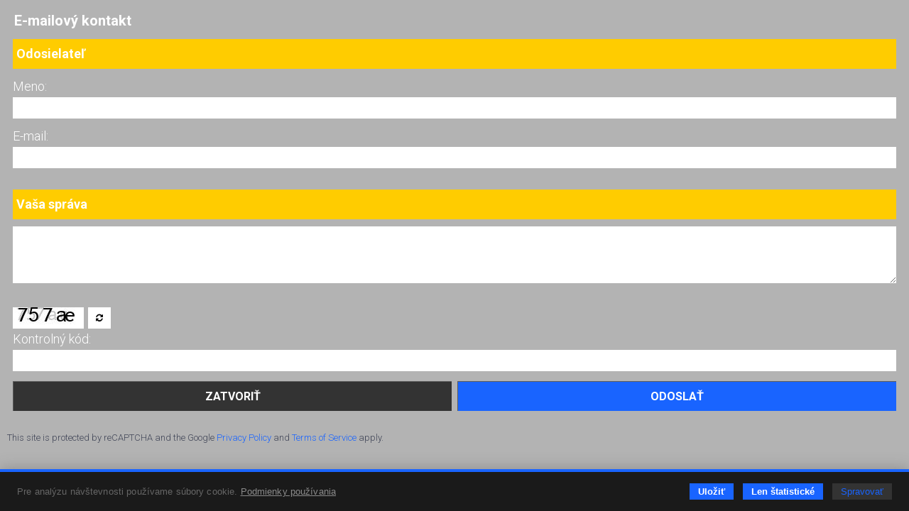

--- FILE ---
content_type: text/html; charset=UTF-8
request_url: https://www.archinfo.sk/kontaktuj-emailom.html?ACTION=TOKEN
body_size: -81
content:
MTc2OTk4MzUzMzlmNDM4YTNlODRlZTY0MzRhMWZhOWUwMmExNjZkNmI2MDM4Yzg1ZmE=

--- FILE ---
content_type: text/html; charset=utf-8
request_url: https://www.google.com/recaptcha/api2/anchor?ar=1&k=6Lf7FJoUAAAAAFSk2cXKsJQYCqJrIl0qzo9FjU_9&co=aHR0cHM6Ly93d3cuYXJjaGluZm8uc2s6NDQz&hl=en&v=N67nZn4AqZkNcbeMu4prBgzg&size=invisible&anchor-ms=20000&execute-ms=30000&cb=g9jau9unmgu9
body_size: 48663
content:
<!DOCTYPE HTML><html dir="ltr" lang="en"><head><meta http-equiv="Content-Type" content="text/html; charset=UTF-8">
<meta http-equiv="X-UA-Compatible" content="IE=edge">
<title>reCAPTCHA</title>
<style type="text/css">
/* cyrillic-ext */
@font-face {
  font-family: 'Roboto';
  font-style: normal;
  font-weight: 400;
  font-stretch: 100%;
  src: url(//fonts.gstatic.com/s/roboto/v48/KFO7CnqEu92Fr1ME7kSn66aGLdTylUAMa3GUBHMdazTgWw.woff2) format('woff2');
  unicode-range: U+0460-052F, U+1C80-1C8A, U+20B4, U+2DE0-2DFF, U+A640-A69F, U+FE2E-FE2F;
}
/* cyrillic */
@font-face {
  font-family: 'Roboto';
  font-style: normal;
  font-weight: 400;
  font-stretch: 100%;
  src: url(//fonts.gstatic.com/s/roboto/v48/KFO7CnqEu92Fr1ME7kSn66aGLdTylUAMa3iUBHMdazTgWw.woff2) format('woff2');
  unicode-range: U+0301, U+0400-045F, U+0490-0491, U+04B0-04B1, U+2116;
}
/* greek-ext */
@font-face {
  font-family: 'Roboto';
  font-style: normal;
  font-weight: 400;
  font-stretch: 100%;
  src: url(//fonts.gstatic.com/s/roboto/v48/KFO7CnqEu92Fr1ME7kSn66aGLdTylUAMa3CUBHMdazTgWw.woff2) format('woff2');
  unicode-range: U+1F00-1FFF;
}
/* greek */
@font-face {
  font-family: 'Roboto';
  font-style: normal;
  font-weight: 400;
  font-stretch: 100%;
  src: url(//fonts.gstatic.com/s/roboto/v48/KFO7CnqEu92Fr1ME7kSn66aGLdTylUAMa3-UBHMdazTgWw.woff2) format('woff2');
  unicode-range: U+0370-0377, U+037A-037F, U+0384-038A, U+038C, U+038E-03A1, U+03A3-03FF;
}
/* math */
@font-face {
  font-family: 'Roboto';
  font-style: normal;
  font-weight: 400;
  font-stretch: 100%;
  src: url(//fonts.gstatic.com/s/roboto/v48/KFO7CnqEu92Fr1ME7kSn66aGLdTylUAMawCUBHMdazTgWw.woff2) format('woff2');
  unicode-range: U+0302-0303, U+0305, U+0307-0308, U+0310, U+0312, U+0315, U+031A, U+0326-0327, U+032C, U+032F-0330, U+0332-0333, U+0338, U+033A, U+0346, U+034D, U+0391-03A1, U+03A3-03A9, U+03B1-03C9, U+03D1, U+03D5-03D6, U+03F0-03F1, U+03F4-03F5, U+2016-2017, U+2034-2038, U+203C, U+2040, U+2043, U+2047, U+2050, U+2057, U+205F, U+2070-2071, U+2074-208E, U+2090-209C, U+20D0-20DC, U+20E1, U+20E5-20EF, U+2100-2112, U+2114-2115, U+2117-2121, U+2123-214F, U+2190, U+2192, U+2194-21AE, U+21B0-21E5, U+21F1-21F2, U+21F4-2211, U+2213-2214, U+2216-22FF, U+2308-230B, U+2310, U+2319, U+231C-2321, U+2336-237A, U+237C, U+2395, U+239B-23B7, U+23D0, U+23DC-23E1, U+2474-2475, U+25AF, U+25B3, U+25B7, U+25BD, U+25C1, U+25CA, U+25CC, U+25FB, U+266D-266F, U+27C0-27FF, U+2900-2AFF, U+2B0E-2B11, U+2B30-2B4C, U+2BFE, U+3030, U+FF5B, U+FF5D, U+1D400-1D7FF, U+1EE00-1EEFF;
}
/* symbols */
@font-face {
  font-family: 'Roboto';
  font-style: normal;
  font-weight: 400;
  font-stretch: 100%;
  src: url(//fonts.gstatic.com/s/roboto/v48/KFO7CnqEu92Fr1ME7kSn66aGLdTylUAMaxKUBHMdazTgWw.woff2) format('woff2');
  unicode-range: U+0001-000C, U+000E-001F, U+007F-009F, U+20DD-20E0, U+20E2-20E4, U+2150-218F, U+2190, U+2192, U+2194-2199, U+21AF, U+21E6-21F0, U+21F3, U+2218-2219, U+2299, U+22C4-22C6, U+2300-243F, U+2440-244A, U+2460-24FF, U+25A0-27BF, U+2800-28FF, U+2921-2922, U+2981, U+29BF, U+29EB, U+2B00-2BFF, U+4DC0-4DFF, U+FFF9-FFFB, U+10140-1018E, U+10190-1019C, U+101A0, U+101D0-101FD, U+102E0-102FB, U+10E60-10E7E, U+1D2C0-1D2D3, U+1D2E0-1D37F, U+1F000-1F0FF, U+1F100-1F1AD, U+1F1E6-1F1FF, U+1F30D-1F30F, U+1F315, U+1F31C, U+1F31E, U+1F320-1F32C, U+1F336, U+1F378, U+1F37D, U+1F382, U+1F393-1F39F, U+1F3A7-1F3A8, U+1F3AC-1F3AF, U+1F3C2, U+1F3C4-1F3C6, U+1F3CA-1F3CE, U+1F3D4-1F3E0, U+1F3ED, U+1F3F1-1F3F3, U+1F3F5-1F3F7, U+1F408, U+1F415, U+1F41F, U+1F426, U+1F43F, U+1F441-1F442, U+1F444, U+1F446-1F449, U+1F44C-1F44E, U+1F453, U+1F46A, U+1F47D, U+1F4A3, U+1F4B0, U+1F4B3, U+1F4B9, U+1F4BB, U+1F4BF, U+1F4C8-1F4CB, U+1F4D6, U+1F4DA, U+1F4DF, U+1F4E3-1F4E6, U+1F4EA-1F4ED, U+1F4F7, U+1F4F9-1F4FB, U+1F4FD-1F4FE, U+1F503, U+1F507-1F50B, U+1F50D, U+1F512-1F513, U+1F53E-1F54A, U+1F54F-1F5FA, U+1F610, U+1F650-1F67F, U+1F687, U+1F68D, U+1F691, U+1F694, U+1F698, U+1F6AD, U+1F6B2, U+1F6B9-1F6BA, U+1F6BC, U+1F6C6-1F6CF, U+1F6D3-1F6D7, U+1F6E0-1F6EA, U+1F6F0-1F6F3, U+1F6F7-1F6FC, U+1F700-1F7FF, U+1F800-1F80B, U+1F810-1F847, U+1F850-1F859, U+1F860-1F887, U+1F890-1F8AD, U+1F8B0-1F8BB, U+1F8C0-1F8C1, U+1F900-1F90B, U+1F93B, U+1F946, U+1F984, U+1F996, U+1F9E9, U+1FA00-1FA6F, U+1FA70-1FA7C, U+1FA80-1FA89, U+1FA8F-1FAC6, U+1FACE-1FADC, U+1FADF-1FAE9, U+1FAF0-1FAF8, U+1FB00-1FBFF;
}
/* vietnamese */
@font-face {
  font-family: 'Roboto';
  font-style: normal;
  font-weight: 400;
  font-stretch: 100%;
  src: url(//fonts.gstatic.com/s/roboto/v48/KFO7CnqEu92Fr1ME7kSn66aGLdTylUAMa3OUBHMdazTgWw.woff2) format('woff2');
  unicode-range: U+0102-0103, U+0110-0111, U+0128-0129, U+0168-0169, U+01A0-01A1, U+01AF-01B0, U+0300-0301, U+0303-0304, U+0308-0309, U+0323, U+0329, U+1EA0-1EF9, U+20AB;
}
/* latin-ext */
@font-face {
  font-family: 'Roboto';
  font-style: normal;
  font-weight: 400;
  font-stretch: 100%;
  src: url(//fonts.gstatic.com/s/roboto/v48/KFO7CnqEu92Fr1ME7kSn66aGLdTylUAMa3KUBHMdazTgWw.woff2) format('woff2');
  unicode-range: U+0100-02BA, U+02BD-02C5, U+02C7-02CC, U+02CE-02D7, U+02DD-02FF, U+0304, U+0308, U+0329, U+1D00-1DBF, U+1E00-1E9F, U+1EF2-1EFF, U+2020, U+20A0-20AB, U+20AD-20C0, U+2113, U+2C60-2C7F, U+A720-A7FF;
}
/* latin */
@font-face {
  font-family: 'Roboto';
  font-style: normal;
  font-weight: 400;
  font-stretch: 100%;
  src: url(//fonts.gstatic.com/s/roboto/v48/KFO7CnqEu92Fr1ME7kSn66aGLdTylUAMa3yUBHMdazQ.woff2) format('woff2');
  unicode-range: U+0000-00FF, U+0131, U+0152-0153, U+02BB-02BC, U+02C6, U+02DA, U+02DC, U+0304, U+0308, U+0329, U+2000-206F, U+20AC, U+2122, U+2191, U+2193, U+2212, U+2215, U+FEFF, U+FFFD;
}
/* cyrillic-ext */
@font-face {
  font-family: 'Roboto';
  font-style: normal;
  font-weight: 500;
  font-stretch: 100%;
  src: url(//fonts.gstatic.com/s/roboto/v48/KFO7CnqEu92Fr1ME7kSn66aGLdTylUAMa3GUBHMdazTgWw.woff2) format('woff2');
  unicode-range: U+0460-052F, U+1C80-1C8A, U+20B4, U+2DE0-2DFF, U+A640-A69F, U+FE2E-FE2F;
}
/* cyrillic */
@font-face {
  font-family: 'Roboto';
  font-style: normal;
  font-weight: 500;
  font-stretch: 100%;
  src: url(//fonts.gstatic.com/s/roboto/v48/KFO7CnqEu92Fr1ME7kSn66aGLdTylUAMa3iUBHMdazTgWw.woff2) format('woff2');
  unicode-range: U+0301, U+0400-045F, U+0490-0491, U+04B0-04B1, U+2116;
}
/* greek-ext */
@font-face {
  font-family: 'Roboto';
  font-style: normal;
  font-weight: 500;
  font-stretch: 100%;
  src: url(//fonts.gstatic.com/s/roboto/v48/KFO7CnqEu92Fr1ME7kSn66aGLdTylUAMa3CUBHMdazTgWw.woff2) format('woff2');
  unicode-range: U+1F00-1FFF;
}
/* greek */
@font-face {
  font-family: 'Roboto';
  font-style: normal;
  font-weight: 500;
  font-stretch: 100%;
  src: url(//fonts.gstatic.com/s/roboto/v48/KFO7CnqEu92Fr1ME7kSn66aGLdTylUAMa3-UBHMdazTgWw.woff2) format('woff2');
  unicode-range: U+0370-0377, U+037A-037F, U+0384-038A, U+038C, U+038E-03A1, U+03A3-03FF;
}
/* math */
@font-face {
  font-family: 'Roboto';
  font-style: normal;
  font-weight: 500;
  font-stretch: 100%;
  src: url(//fonts.gstatic.com/s/roboto/v48/KFO7CnqEu92Fr1ME7kSn66aGLdTylUAMawCUBHMdazTgWw.woff2) format('woff2');
  unicode-range: U+0302-0303, U+0305, U+0307-0308, U+0310, U+0312, U+0315, U+031A, U+0326-0327, U+032C, U+032F-0330, U+0332-0333, U+0338, U+033A, U+0346, U+034D, U+0391-03A1, U+03A3-03A9, U+03B1-03C9, U+03D1, U+03D5-03D6, U+03F0-03F1, U+03F4-03F5, U+2016-2017, U+2034-2038, U+203C, U+2040, U+2043, U+2047, U+2050, U+2057, U+205F, U+2070-2071, U+2074-208E, U+2090-209C, U+20D0-20DC, U+20E1, U+20E5-20EF, U+2100-2112, U+2114-2115, U+2117-2121, U+2123-214F, U+2190, U+2192, U+2194-21AE, U+21B0-21E5, U+21F1-21F2, U+21F4-2211, U+2213-2214, U+2216-22FF, U+2308-230B, U+2310, U+2319, U+231C-2321, U+2336-237A, U+237C, U+2395, U+239B-23B7, U+23D0, U+23DC-23E1, U+2474-2475, U+25AF, U+25B3, U+25B7, U+25BD, U+25C1, U+25CA, U+25CC, U+25FB, U+266D-266F, U+27C0-27FF, U+2900-2AFF, U+2B0E-2B11, U+2B30-2B4C, U+2BFE, U+3030, U+FF5B, U+FF5D, U+1D400-1D7FF, U+1EE00-1EEFF;
}
/* symbols */
@font-face {
  font-family: 'Roboto';
  font-style: normal;
  font-weight: 500;
  font-stretch: 100%;
  src: url(//fonts.gstatic.com/s/roboto/v48/KFO7CnqEu92Fr1ME7kSn66aGLdTylUAMaxKUBHMdazTgWw.woff2) format('woff2');
  unicode-range: U+0001-000C, U+000E-001F, U+007F-009F, U+20DD-20E0, U+20E2-20E4, U+2150-218F, U+2190, U+2192, U+2194-2199, U+21AF, U+21E6-21F0, U+21F3, U+2218-2219, U+2299, U+22C4-22C6, U+2300-243F, U+2440-244A, U+2460-24FF, U+25A0-27BF, U+2800-28FF, U+2921-2922, U+2981, U+29BF, U+29EB, U+2B00-2BFF, U+4DC0-4DFF, U+FFF9-FFFB, U+10140-1018E, U+10190-1019C, U+101A0, U+101D0-101FD, U+102E0-102FB, U+10E60-10E7E, U+1D2C0-1D2D3, U+1D2E0-1D37F, U+1F000-1F0FF, U+1F100-1F1AD, U+1F1E6-1F1FF, U+1F30D-1F30F, U+1F315, U+1F31C, U+1F31E, U+1F320-1F32C, U+1F336, U+1F378, U+1F37D, U+1F382, U+1F393-1F39F, U+1F3A7-1F3A8, U+1F3AC-1F3AF, U+1F3C2, U+1F3C4-1F3C6, U+1F3CA-1F3CE, U+1F3D4-1F3E0, U+1F3ED, U+1F3F1-1F3F3, U+1F3F5-1F3F7, U+1F408, U+1F415, U+1F41F, U+1F426, U+1F43F, U+1F441-1F442, U+1F444, U+1F446-1F449, U+1F44C-1F44E, U+1F453, U+1F46A, U+1F47D, U+1F4A3, U+1F4B0, U+1F4B3, U+1F4B9, U+1F4BB, U+1F4BF, U+1F4C8-1F4CB, U+1F4D6, U+1F4DA, U+1F4DF, U+1F4E3-1F4E6, U+1F4EA-1F4ED, U+1F4F7, U+1F4F9-1F4FB, U+1F4FD-1F4FE, U+1F503, U+1F507-1F50B, U+1F50D, U+1F512-1F513, U+1F53E-1F54A, U+1F54F-1F5FA, U+1F610, U+1F650-1F67F, U+1F687, U+1F68D, U+1F691, U+1F694, U+1F698, U+1F6AD, U+1F6B2, U+1F6B9-1F6BA, U+1F6BC, U+1F6C6-1F6CF, U+1F6D3-1F6D7, U+1F6E0-1F6EA, U+1F6F0-1F6F3, U+1F6F7-1F6FC, U+1F700-1F7FF, U+1F800-1F80B, U+1F810-1F847, U+1F850-1F859, U+1F860-1F887, U+1F890-1F8AD, U+1F8B0-1F8BB, U+1F8C0-1F8C1, U+1F900-1F90B, U+1F93B, U+1F946, U+1F984, U+1F996, U+1F9E9, U+1FA00-1FA6F, U+1FA70-1FA7C, U+1FA80-1FA89, U+1FA8F-1FAC6, U+1FACE-1FADC, U+1FADF-1FAE9, U+1FAF0-1FAF8, U+1FB00-1FBFF;
}
/* vietnamese */
@font-face {
  font-family: 'Roboto';
  font-style: normal;
  font-weight: 500;
  font-stretch: 100%;
  src: url(//fonts.gstatic.com/s/roboto/v48/KFO7CnqEu92Fr1ME7kSn66aGLdTylUAMa3OUBHMdazTgWw.woff2) format('woff2');
  unicode-range: U+0102-0103, U+0110-0111, U+0128-0129, U+0168-0169, U+01A0-01A1, U+01AF-01B0, U+0300-0301, U+0303-0304, U+0308-0309, U+0323, U+0329, U+1EA0-1EF9, U+20AB;
}
/* latin-ext */
@font-face {
  font-family: 'Roboto';
  font-style: normal;
  font-weight: 500;
  font-stretch: 100%;
  src: url(//fonts.gstatic.com/s/roboto/v48/KFO7CnqEu92Fr1ME7kSn66aGLdTylUAMa3KUBHMdazTgWw.woff2) format('woff2');
  unicode-range: U+0100-02BA, U+02BD-02C5, U+02C7-02CC, U+02CE-02D7, U+02DD-02FF, U+0304, U+0308, U+0329, U+1D00-1DBF, U+1E00-1E9F, U+1EF2-1EFF, U+2020, U+20A0-20AB, U+20AD-20C0, U+2113, U+2C60-2C7F, U+A720-A7FF;
}
/* latin */
@font-face {
  font-family: 'Roboto';
  font-style: normal;
  font-weight: 500;
  font-stretch: 100%;
  src: url(//fonts.gstatic.com/s/roboto/v48/KFO7CnqEu92Fr1ME7kSn66aGLdTylUAMa3yUBHMdazQ.woff2) format('woff2');
  unicode-range: U+0000-00FF, U+0131, U+0152-0153, U+02BB-02BC, U+02C6, U+02DA, U+02DC, U+0304, U+0308, U+0329, U+2000-206F, U+20AC, U+2122, U+2191, U+2193, U+2212, U+2215, U+FEFF, U+FFFD;
}
/* cyrillic-ext */
@font-face {
  font-family: 'Roboto';
  font-style: normal;
  font-weight: 900;
  font-stretch: 100%;
  src: url(//fonts.gstatic.com/s/roboto/v48/KFO7CnqEu92Fr1ME7kSn66aGLdTylUAMa3GUBHMdazTgWw.woff2) format('woff2');
  unicode-range: U+0460-052F, U+1C80-1C8A, U+20B4, U+2DE0-2DFF, U+A640-A69F, U+FE2E-FE2F;
}
/* cyrillic */
@font-face {
  font-family: 'Roboto';
  font-style: normal;
  font-weight: 900;
  font-stretch: 100%;
  src: url(//fonts.gstatic.com/s/roboto/v48/KFO7CnqEu92Fr1ME7kSn66aGLdTylUAMa3iUBHMdazTgWw.woff2) format('woff2');
  unicode-range: U+0301, U+0400-045F, U+0490-0491, U+04B0-04B1, U+2116;
}
/* greek-ext */
@font-face {
  font-family: 'Roboto';
  font-style: normal;
  font-weight: 900;
  font-stretch: 100%;
  src: url(//fonts.gstatic.com/s/roboto/v48/KFO7CnqEu92Fr1ME7kSn66aGLdTylUAMa3CUBHMdazTgWw.woff2) format('woff2');
  unicode-range: U+1F00-1FFF;
}
/* greek */
@font-face {
  font-family: 'Roboto';
  font-style: normal;
  font-weight: 900;
  font-stretch: 100%;
  src: url(//fonts.gstatic.com/s/roboto/v48/KFO7CnqEu92Fr1ME7kSn66aGLdTylUAMa3-UBHMdazTgWw.woff2) format('woff2');
  unicode-range: U+0370-0377, U+037A-037F, U+0384-038A, U+038C, U+038E-03A1, U+03A3-03FF;
}
/* math */
@font-face {
  font-family: 'Roboto';
  font-style: normal;
  font-weight: 900;
  font-stretch: 100%;
  src: url(//fonts.gstatic.com/s/roboto/v48/KFO7CnqEu92Fr1ME7kSn66aGLdTylUAMawCUBHMdazTgWw.woff2) format('woff2');
  unicode-range: U+0302-0303, U+0305, U+0307-0308, U+0310, U+0312, U+0315, U+031A, U+0326-0327, U+032C, U+032F-0330, U+0332-0333, U+0338, U+033A, U+0346, U+034D, U+0391-03A1, U+03A3-03A9, U+03B1-03C9, U+03D1, U+03D5-03D6, U+03F0-03F1, U+03F4-03F5, U+2016-2017, U+2034-2038, U+203C, U+2040, U+2043, U+2047, U+2050, U+2057, U+205F, U+2070-2071, U+2074-208E, U+2090-209C, U+20D0-20DC, U+20E1, U+20E5-20EF, U+2100-2112, U+2114-2115, U+2117-2121, U+2123-214F, U+2190, U+2192, U+2194-21AE, U+21B0-21E5, U+21F1-21F2, U+21F4-2211, U+2213-2214, U+2216-22FF, U+2308-230B, U+2310, U+2319, U+231C-2321, U+2336-237A, U+237C, U+2395, U+239B-23B7, U+23D0, U+23DC-23E1, U+2474-2475, U+25AF, U+25B3, U+25B7, U+25BD, U+25C1, U+25CA, U+25CC, U+25FB, U+266D-266F, U+27C0-27FF, U+2900-2AFF, U+2B0E-2B11, U+2B30-2B4C, U+2BFE, U+3030, U+FF5B, U+FF5D, U+1D400-1D7FF, U+1EE00-1EEFF;
}
/* symbols */
@font-face {
  font-family: 'Roboto';
  font-style: normal;
  font-weight: 900;
  font-stretch: 100%;
  src: url(//fonts.gstatic.com/s/roboto/v48/KFO7CnqEu92Fr1ME7kSn66aGLdTylUAMaxKUBHMdazTgWw.woff2) format('woff2');
  unicode-range: U+0001-000C, U+000E-001F, U+007F-009F, U+20DD-20E0, U+20E2-20E4, U+2150-218F, U+2190, U+2192, U+2194-2199, U+21AF, U+21E6-21F0, U+21F3, U+2218-2219, U+2299, U+22C4-22C6, U+2300-243F, U+2440-244A, U+2460-24FF, U+25A0-27BF, U+2800-28FF, U+2921-2922, U+2981, U+29BF, U+29EB, U+2B00-2BFF, U+4DC0-4DFF, U+FFF9-FFFB, U+10140-1018E, U+10190-1019C, U+101A0, U+101D0-101FD, U+102E0-102FB, U+10E60-10E7E, U+1D2C0-1D2D3, U+1D2E0-1D37F, U+1F000-1F0FF, U+1F100-1F1AD, U+1F1E6-1F1FF, U+1F30D-1F30F, U+1F315, U+1F31C, U+1F31E, U+1F320-1F32C, U+1F336, U+1F378, U+1F37D, U+1F382, U+1F393-1F39F, U+1F3A7-1F3A8, U+1F3AC-1F3AF, U+1F3C2, U+1F3C4-1F3C6, U+1F3CA-1F3CE, U+1F3D4-1F3E0, U+1F3ED, U+1F3F1-1F3F3, U+1F3F5-1F3F7, U+1F408, U+1F415, U+1F41F, U+1F426, U+1F43F, U+1F441-1F442, U+1F444, U+1F446-1F449, U+1F44C-1F44E, U+1F453, U+1F46A, U+1F47D, U+1F4A3, U+1F4B0, U+1F4B3, U+1F4B9, U+1F4BB, U+1F4BF, U+1F4C8-1F4CB, U+1F4D6, U+1F4DA, U+1F4DF, U+1F4E3-1F4E6, U+1F4EA-1F4ED, U+1F4F7, U+1F4F9-1F4FB, U+1F4FD-1F4FE, U+1F503, U+1F507-1F50B, U+1F50D, U+1F512-1F513, U+1F53E-1F54A, U+1F54F-1F5FA, U+1F610, U+1F650-1F67F, U+1F687, U+1F68D, U+1F691, U+1F694, U+1F698, U+1F6AD, U+1F6B2, U+1F6B9-1F6BA, U+1F6BC, U+1F6C6-1F6CF, U+1F6D3-1F6D7, U+1F6E0-1F6EA, U+1F6F0-1F6F3, U+1F6F7-1F6FC, U+1F700-1F7FF, U+1F800-1F80B, U+1F810-1F847, U+1F850-1F859, U+1F860-1F887, U+1F890-1F8AD, U+1F8B0-1F8BB, U+1F8C0-1F8C1, U+1F900-1F90B, U+1F93B, U+1F946, U+1F984, U+1F996, U+1F9E9, U+1FA00-1FA6F, U+1FA70-1FA7C, U+1FA80-1FA89, U+1FA8F-1FAC6, U+1FACE-1FADC, U+1FADF-1FAE9, U+1FAF0-1FAF8, U+1FB00-1FBFF;
}
/* vietnamese */
@font-face {
  font-family: 'Roboto';
  font-style: normal;
  font-weight: 900;
  font-stretch: 100%;
  src: url(//fonts.gstatic.com/s/roboto/v48/KFO7CnqEu92Fr1ME7kSn66aGLdTylUAMa3OUBHMdazTgWw.woff2) format('woff2');
  unicode-range: U+0102-0103, U+0110-0111, U+0128-0129, U+0168-0169, U+01A0-01A1, U+01AF-01B0, U+0300-0301, U+0303-0304, U+0308-0309, U+0323, U+0329, U+1EA0-1EF9, U+20AB;
}
/* latin-ext */
@font-face {
  font-family: 'Roboto';
  font-style: normal;
  font-weight: 900;
  font-stretch: 100%;
  src: url(//fonts.gstatic.com/s/roboto/v48/KFO7CnqEu92Fr1ME7kSn66aGLdTylUAMa3KUBHMdazTgWw.woff2) format('woff2');
  unicode-range: U+0100-02BA, U+02BD-02C5, U+02C7-02CC, U+02CE-02D7, U+02DD-02FF, U+0304, U+0308, U+0329, U+1D00-1DBF, U+1E00-1E9F, U+1EF2-1EFF, U+2020, U+20A0-20AB, U+20AD-20C0, U+2113, U+2C60-2C7F, U+A720-A7FF;
}
/* latin */
@font-face {
  font-family: 'Roboto';
  font-style: normal;
  font-weight: 900;
  font-stretch: 100%;
  src: url(//fonts.gstatic.com/s/roboto/v48/KFO7CnqEu92Fr1ME7kSn66aGLdTylUAMa3yUBHMdazQ.woff2) format('woff2');
  unicode-range: U+0000-00FF, U+0131, U+0152-0153, U+02BB-02BC, U+02C6, U+02DA, U+02DC, U+0304, U+0308, U+0329, U+2000-206F, U+20AC, U+2122, U+2191, U+2193, U+2212, U+2215, U+FEFF, U+FFFD;
}

</style>
<link rel="stylesheet" type="text/css" href="https://www.gstatic.com/recaptcha/releases/N67nZn4AqZkNcbeMu4prBgzg/styles__ltr.css">
<script nonce="IjGxRpDdJRNZwtdzQlXCGg" type="text/javascript">window['__recaptcha_api'] = 'https://www.google.com/recaptcha/api2/';</script>
<script type="text/javascript" src="https://www.gstatic.com/recaptcha/releases/N67nZn4AqZkNcbeMu4prBgzg/recaptcha__en.js" nonce="IjGxRpDdJRNZwtdzQlXCGg">
      
    </script></head>
<body><div id="rc-anchor-alert" class="rc-anchor-alert"></div>
<input type="hidden" id="recaptcha-token" value="[base64]">
<script type="text/javascript" nonce="IjGxRpDdJRNZwtdzQlXCGg">
      recaptcha.anchor.Main.init("[\x22ainput\x22,[\x22bgdata\x22,\x22\x22,\[base64]/[base64]/[base64]/bmV3IHJbeF0oY1swXSk6RT09Mj9uZXcgclt4XShjWzBdLGNbMV0pOkU9PTM/bmV3IHJbeF0oY1swXSxjWzFdLGNbMl0pOkU9PTQ/[base64]/[base64]/[base64]/[base64]/[base64]/[base64]/[base64]/[base64]\x22,\[base64]\\u003d\\u003d\x22,\x22w7VaAsO/eWLCvFd5w5wiHGNUMUzCr8K2woYeWMO7w77Dq8O1w5pFVxlhKsOsw5Fsw4FVBhQaT0zCs8KYFHjDgMO6w5QNIijDgMKMwq3CvGPDtz3Dl8KIY2nDsg0nNFbDosOKwpfClcKhasOxD09Uwrs4w6/Cg8O4w7PDsRwfZXFpKw1Fw79ZwpI/w7AgRMKEwoBNwqYmwqDCosODEsK+AC9vTwTDjsO9w7MvEMKDwpoUXsK6wph3GcOVN8O1b8O5O8KWwrrDjxDDtMKNVEJaf8ODw418wr/Cv2x0X8KFwrEUJxPCuB45MCMEWT7DrsK8w7zChnLChsKFw408w68cwq4SPcOPwr8aw5MHw6nDn35GK8KUw58Ew5kEwozCskEJDWbCu8O9bTMbw5nClMOIwovCsFvDtcKQCEodMHQWwrgswq3Dng/Cn0Fiwqxic1jCmcKcTsOCY8KqwrXDucKJwo7CoxPDhG4cw6nDmsKZwqhJecK7BVjCt8O2aE7DpT9tw7RKwrIiFxPCtVVGw7rCvsKRwrErw7Euwp/[base64]/DlsO9HcOMwrzCrjU0w64ow4dWwojDilPDncOGUMOmRMKwSsO5G8OLHcOow6fCokPDgMKNw4zChUnCqkfCmjHChgXDm8Okwpd8KcOKLsKTKMKBw5J0w5J5woUEw7Vpw4YOwrsOGHN/[base64]/P0HDqijCjXvDusOPwqTDmQ4GwpjDulHCugfCucKDAcO7fcK4wpzDpcO/[base64]/ClcKVw5fCo8K5w50MwqzChnZ2w6PCrcKqw57CjsKlw6/DtmhXwp5cw6HDosOwwrzDhGrCg8OYw5BqLQMZRQjDmS17SiXDgC/DqSZuXcKnwofCo0HCjllqEMK/w45UDsKMLCXCmsK8wolLJMOYIiDCgcObwp7DpsOBwpHCoS3Crms0chE3w7rDvcOPFcKRSkl/HMOSw4Jww7DCm8O9wozDrMKNwqnDhsKnPkXCiXouw6diw7bDssKuWzbCkglnwqwMw6rDtMO4w7LCgnsiw5bCuSMVwpZGF3bDpcKFw5jCosOKJThRCEJ3worDmsOONHbDvRhfw47CnmtPwonCs8KiRHLDnzbCoF/CsCPCt8KIQsKIw74uP8KkTcObw7USAMKAwp1jWcKKw517XCrClcKrdsOdw6ZRw5hjEMKlw43Dg8OMwpnCpcK+VENDe1xbwrcZV0/[base64]/Ci8Opw4vDomXDuRjDh8KiYsOXZ3MZwpHCnsKXw4xzD39Uw63DrW3DssKnU8KxwroTTArDmy3CvzhMwo5HNBFiwrtIw6/DpcKrK2rCsVzDucOBZgDCuyHDp8K/wrx5wovDgMOgAErDkGY5GCXDrcOKwpnDr8O4wox1bsOIXcKVwrlCCB4iX8Oiwrgaw7R6P0gWKBoZWcO4w7slUSQkb1zCp8OMI8OkwqbDtE3DjMKubgLCnyjCn1pXeMOHw7Etw5/ChcKgwq5cw4xzw5YcO2gbLU0zHnzCmMKDRcKVcwY+IsOawq0TUMObwr9OUcKsOiRlwqtGJ8OWwqHCnMOdegF3w4Vtw4XCkzXCgsKKw7pMFBLCmMKnw4LChSNOJcK7wpPDvGbDo8K7w78/w6BdHlbCjsKGw77DhFbCo8K1aMOwKQ9YwojCpBMNShwywrUCw47CtcOcwq/Ds8OEwpjDilLCt8KAw5Qjw5kvw6tiOMKqw4fCnm7CkCfCqzdPKcK8McKHBHgTw5M/TsOqwrI2wodKfsKww5M8w4x8YsOMw4lXOcKjP8Oew6w0wrISDMO2wrNMVjpbWFRaw4AfJBfDpVdowpHDrkPDisKbfRLCq8Krwo/DhMOIw4QVwpluIww9Kih0IsK5w7o4RGZdwpBeYcKEwr3Dl8ODbBbDgcKXw41GLCLDqBAsw4xCwpVYKMKgwprCrm8HSMObw68dwojDiHnCv8OkE8K3M8OLA03DkQDCusKQw5DCsBIiWcKKw4XCr8OaMWzDusOJwrovwqbCgcOIPMOCw5rCkMKFw7/[base64]/[base64]/[base64]/wqEzdMOvcg/Dj0vDkcONwr/CtcKgwpZ3wpHDjFLDowfCpsKiw5Rlf2NkLlrDjFbCowLCi8Knw5nCjsOXDMK5f8KywqEIBMKewoFFw4tewpFAwqB/KsOzw53DkDDCm8KAZ18YK8OHwqnDui5Lwo5vTcKtOcOpfynCqXpKKHvCui49w60besKADsKuw7rDkV3CqDvCvsKHScO2w6rCmTrCsBbCiG/CoRJmJsKDw6XCqCsLwrFtw4nCq3oPL1g3HAMnwqTDkybDmcOFekrCuMKEZCF8w6cfwqktwpp2wovCsVQpw4/CmSzCjcOYeV3CshZOwpPDkTl8MVrCmGY2fsOANQXCuGF2wonDmsOww4FBVlnCk0UjNsKkUcOTwrXDhy3Cug/CiMOWYMKZwpPCqMO1w7BXIy3DjsKiSsKHw6JxOsOjw6Yaw7DCr8KAOsOVw7UTw7M3Q8OabWjCj8O9wo1rw7jCpsKyw5HDu8OZFk/DrsKlJlHCnWzCsFbCpsKIw5kOXMODeGZtKygiG0Q1w4HCkQUCw4jDsHTCtMO6woUXwozCrnMQPgzDoUE9DHvDhjUGw7kAAm7CjcOTwqnCrh9Ww7JHw7zDssKowrjCgXrCgsOIwroBwp7CpsOGZ8KZCD4Aw4YCFMKzYsKNQyBYLsK9wpHCrSTDm1RIw5FILMKew4/DhsOdw6BhScOXw5fDkxjCnS9JY2sIw7hmIWPCosKFw5FWLhRreXMvwr5mw5wQB8KHHBF/wq8gw6ROBhjCucOyw4Jcw4rCkRxyUMONT0VNfMO+w5vDvsOoD8K3J8ObHMKTw7NKDXBtwo1IBE7Ckx/CjcKSw6EiwpUywo4MGnrCs8KIXBEnwrTDnsKHwokywqTDqcOJw5MbdA4gw5Abw63Cs8KbWsKTwrNtQcKxw7xXCcOEw4NWEgnCmwHCi3zChcOWc8OGw6XDjRRew45Hw7lqw4xZw4lBwod+woEFw6/Cow7Ct2XCkSTDnAdQwpFfGsK4wpBPdWUYRXMxwpZgw7UHwrPCpxdzUsOgL8KsY8O5wr/DkFR7S8OpwofCtsOhw6jCicKqwo7DsnNFw4A0SwTDisOJw6REVsK2eWE2wooJNcKlwpfChFVKwr3Cv1HCg8Oqw7M8SwPCgsKlw7oKagHDvMOyKMOyVcOXw6UCw4Q9CTfCgsOVBsKwZcObNlbCsEttw5/[base64]/[base64]/[base64]/DugrDp8O9AsKzw59/wpTDkERdwr/Do8KmwqdrGMO8aMKrwo1Nw4/DvsKtBcK6FQgdw6wQwpvCgcK3H8ObwpjCj8KrwojChSsFOcKAw44xbz5hwoXCmDvDgxfCp8KXSWLCkQTCjMKJIWoNY0RcZ8Obw6kiw6ZyA1DDpmxTwpbCkWBCw7PCmi/Dl8KQJCRpw5kPcldlw6BiXMOWUsKRwrE1LsOoHnnCgnZxbz3CksOHUsOvVmVMfgLDk8KJBknCuHjDi1HDsXlzwpbDvsKyWMOQw5TCgsOKwrLChBc5woLCsnXDpXXCpF5YwoEPwq/DksO/[base64]/w70ywoY/w4nChAbDq8K6B3Ymwo0gw7wdwqMUw6ZBZMKLS8K5eMOQwoA5w49jwrfDo3lNwoxww5fCuSHChTA0VQ9Fw553L8KSwp/CusO7wonDu8K6w68cwrttw5N2w7k6w4zCrADCksKLdcKJQXYlX8KtwoZtb8OqKBh2ZMOTKyPCqwkGwo9XV8K/BCDCvHjCqMKVQsO6w4fDrSXDhwXDpF5ia8KswpXCmn16G27CuMO/HsKdw40WwrBxw6HClMKhOlojUFdkbsOVUMOQK8K1UsO8WG55KiY3w5oVecOZRsKZY8OWwq3DtcOSw44RwqPCgDY9w7s2w57DjMK9ZsKHN3g8wpzCiDs8Z2lgWRQYw6t/d8Ktw63Dhj/DhHvCkW0ID8ONAsKfw4fCisOqUBTCl8OJb1XDnMKMEsONAH0TA8Oew5PDp8KJwoPCviHDvsOWCcKsw7/DvsKxUcKdGsKmw5h1E25Fw5XCm17ChcOCQ0rDoG3CtH8Dw73DqittJ8KLwojCq2jCrQpHw7cRwrLCkGrCuh/ClwXDh8K4M8Oew41lW8O4M3bDu8OHw4TDvEUtBcOLwojDi1nCkH5IHMOEZErDgsKEQlrCoyvDpMKTEcOiwrFJHyfClh/[base64]/CsX4PJURYwoZcWMKDVcOyKiFCHcKwen7DinDDvAkAHFNTc8OkwqHCoGdYwrsVPnV3wrtlPhzCuiHCp8KTWVt5NcKTLcKbw54nwo7CosOzSTV4wp/Dn3hvw54LLsKHK08+QFUBecOyw63Do8OVwrzDi8O6w4dTwrd2ajnCp8KGSUXDjCh/wrE+a8KmwpnCkMKLw7DDpcOew68Ewp0gw53DpsKTdMKkwqbDug9GUm/DncOzw5ZDwo5kwqkfwrHCvR4TX0dcAF5tS8O9E8KbbMKnwp/CucK5QsO0w61pw5BXw7A8NiLCuDBCTkHCqDzCq8KRw5bDh25vfsOBw7zCs8Kwf8Orwq/Chmp9w5rDnmFew6FgP8K4OEvCrXkVScOCP8KxJsOqw7AcwpoKc8Okw6bCv8OeDHrDrcKVw77CtsKaw7t/wosLUHQrwp7Cu0QHLcKTY8K9ZMO/[base64]/OmjCmMKIAVlaE3Fxw5PDisOlTMOSwooow5IJFFFIeMKgaMKDw63DssKtLMKOwqsMwrTCpBvDocO/w77DinItw7Uaw6TDmcKSKmM1BMKSMMKlLMO9wp1mw6INHybDmCg7UMKqwqEAwp/[base64]/CisOUFcOUw6F0SHtCdljDuMKlasOGwrJcwqUcwqHCgsONw6FLwobDr8KjesO8w5BXw4Y1OMOEczvDuEHCm0QUw5rCrMKVAnvCqlESO0jCsMK8V8O/wr1yw5bDpMO0BCphIsOfZExvSMOCeHzDvBJqw4HCo2Jdwr3ClwjCkwRGw6YNwrrCpsOww4nCuVACMcO2AsKdaz0GbBnDqE3Ck8K1woLCpwN7w53DpcKKL8K5NsOGd8KVwpfCq0DDmsKZw7FRwp80wpzCqHzDvQ1yMMKzw6DDpMKTw5YlTsOow7vCh8OUEUjDnCHDiX/[base64]/w6DCgcOCfyfCs0HCngrCowMBw7fDoknDp0XCsUbCv8Otw7LCgV0zX8KdwpPDiCNIwrLDnEDCpH7Ds8KuZcOYaW3CrcKQw47CtULCqAY1wpkawr7Dg8OtVcKxTMOqKMOjwqZZwqw3wq0Gw7UAwp3DlAjDnMK/[base64]/DkcOYah/CnyJTwol9w5/CrMKxJU90wr4kw4/[base64]/HcO1FgYjKRjDg8Kaw77Cp8KOwrJZwqnDv8OSChYqwrnDs0LCuMKEw7AEEMK5wq/DksK5KSLDh8KnSSPDhQ16wr/[base64]/[base64]/[base64]/[base64]/DiMKvw7XDg8KQJcOlE8O/[base64]/[base64]/Cn1jDnnTDhsKGw6HDmU91Y8KiZcOQQnp9csKiwokSwpwTTFXDmcOibzlyBMKkwrnDjzZtwqpbIF5gdRXCrT/CiMK1w77CtMOhNAPCkcKZw6rDgsOpATVMclzCj8OwMlLCpAhMwrFnw6wCDm/CpsKaw7BSMkVcK8Krw7Z8CMKsw6R3IGl/[base64]/CgSFxdEdTKsOSNxBOPcKTHyjDhxJDcAgqw5zCucK4wqDDqsKldcOwY8KBfiJ7w4t2w63Cv3kUWsKpTXfDvXLCs8KMOF/[base64]/DscOGwr5jw7bDtWfDhcKvZcK9dUjDv8K7J8KWw4fCnEDCnMOcTcOraU/Dvi3DmcO1KjXCv3vDvsKVU8K0KEhxQVlJeEHCgMKUwokxwqh/JhBkw6DDnsKTw4jDrcKow7zCoDM/DcOJJ0PDsABaw53CscO/[base64]/Ds0DDtj/Dm8KeV15pc8K8EMOuZ18IAB0qw40BSRHCmXZbWGYHC8OBX3TCtcKfw4LCnBAHU8OxazTDvjjDgsK5fmBfwrA2L1XCnic1w6nDkUvDhsOKRHjDtsO5w4NhB8O5G8KhaXDCoGAXw5vDpUTCgcKBw7zCk8K9EEY8wphbw41oM8K6PMKhwpLDpjQew47Ctgptw4DDtW/[base64]/Cv8K3w5LDjjDDhg/DhMKIUmF5bkbCuMOjw7zCkWjDoHBiJTbCjMOtYcOJwrFSesKLw6vDtcK1L8K7dsO4wr41w6FRw7hawo/CtWDCoG8+bcKkw5x+w7A3KnFLwoQkwo7Do8Kmw6bDkkFjQMKvw4nCrzBKwpTDvMO/SsOoVT/CiT/DkznChsKFVmfDmMOwd8ODw6wZVhAcOgnDrMOvdxjDrGkAIR1+LXLChU/DscOyF8OlPcOQTibDh2vChTnDnQhZwogmGsOOWsO6w6/ClmMTFCvDpcKNaw5bw6ktwqx9w5djYgI3wpofHW3CvzfCjUt6wojCmcKww4Ffw53DrsKnRnAQDMOCesOUw7xqQ8OSwod6G2Fnw47Dmi9nY8KcYsKRAMOlwrkJY8Ozw5jCvB0oGwUAYcO6DMKRw6wwN1XDnFE4D8OFwoLDiBnDv2R4w4HDv1nCiMKFw4bDixQ/cEhXMsO6w78TNcKkwrDDs8OgwrvDmxoEw7hfcEBSPsOOw4nCl04qOcKYwoXCj1JEQ3rCjRoPXMO1LcKuUlvDpsOadcO6wrgGwoDDjhHDu1FrMhYedmHCr8KtI2nDrcOlCcKBcTheF8KTwrFnasOJwrRkw5/[base64]/ORrCpcO9TcK7wrbDnzHDssKIdcK0FRZWbAMjLMKCwqXDqkzCqcOHBMObw4PCgj/DtMOawoszwrgow78yOcKPNHzDmMKtw6HCv8OCw7cSwqspIR/CsWIbXMOBw4jCv37DisOrecOkYsOew40lw6jDoQnCj05cZcOwHcOoCVUsH8K8YMOhwo8aOsOgYXzDlMKEw7vDucKTcnTDo0ouRMKANnzDl8OGw4ckw5g8PhUhYcK9AcK9w6bDuMKTw6HCg8Knw4rCiUPCtsKnw4RDQyfDjWXDosKcdsOGwr/[base64]/wo3Dg1HDvRTCucOOw7/[base64]/[base64]/CoRvDsWJhJ0MAW2HDpsOgOsO7K8Ouw6XCkmPDjMKJRMKZw5BtfcKmSFnCt8KIA0lZKsO9LEHDg8OSfSTCr8O/w5vDjsO6RcKHH8KfXH05ABDDvcKqJFnCrsKaw6/[base64]/DhcOQw4jCtwrCuTnDiiDCscKnworCjcKeUcOWwqMJBcOMWMKlMsOiLcKww4A2w6pFw5TDkcK0woM8BsKvw77DpzRvb8Kuw5hkwpAxw6ttw7dybMKDBsO/OcOQck88MAp3VSHDsVrDksKHEcOLwoV5RRMRP8OzwrXDuA3DuVYVBMK8w5bCpMOzw5bDlcKvdMO/woLDrQrDp8OWwo7DuUA3CMO8wpBiwrg1wo51wps2w6l9wpN6XEZgG8KKdMKDw6xNQcKLwozDnsKhw4HDqcKRHMK2GzrDpsKlfTRCCcOQezbDi8KDZMKFGjkjO8O2PyZWwpzDlWQVSMKGw5YUw5DCpMKSwo7Ct8K4w7zCmj/DmQbCpMOzFjg5cy4iwojCskDDjWLChCzCtMKqw64UwoJ7wpReWl9fcgXDqV0qwrRSw6NTw4DDkxbDnCjCrsKEE0lww6HDusOGwrjCkwTCscKIYsOJw5NkwqIDWD5Tf8K0w6rDqsOywp3CncKjOMOZTRjClwNAw6/[base64]/wp5vw7YdwoLCpy4CDU/CkUDCm8KBw4PCjXLDhHUeaS85NMKCwrdwwq3Dk8KwwrnDkW/Cv1kSwqtESsKawoPDqcKRw6zClgQMwrxRE8K6wonChcK6UyUuw4NwEMOyJcKzw5goOCbDmFlOw7PCk8KlIChLSTHDjMK9OsOTwq/[base64]/[base64]/CrsKgInXCm8KvwrrCqsOrZ0MDR8Ogw5wBwrnDpVtfXVpWwpwTwpBdP28PcMOxw4k2fEDCgxvCt3s9w5DDlMOSw6tKw67DlC0Vw53CvsK/TMOIPFkqXAshw5LDpTXDnSpsbTrCoMOHRcK0wqU3w6teYMKywqjDqF3Djw17wpMcYsKaAcKqw4LClg9cwrdnJBPCm8O1wqnDuU/DrsK0wr9HwrA6LX3Csnw/dVXCumPCmsKzWMO0D8KSw4HChcOCwpUrOsOawoV6WWbDnsK0EAvCqhBQDX/ClcOGw4nDj8KOwqEnwrrDrcKPw6V/wrhLw65bwozClgBSwrg0wr9Lwq0uR8K1XsK3RMKGw4YVOcKuwpJ7ccORwqYMwqtKw4cSw7rCssKfBcOiw47DlCcOw71cw6c1fBx2w5bDl8KHwpTDnRHDnsOxZsKywpoNcsOPw6dKTWPDlcO0wrjCrkfCqcK2I8OYw4jDnEfChsKQwr0/[base64]/DlwfDjsKLw4fCosOnwqnDqW0Cw7LDkkjCo8Otw69WwoDChRtGdsKDC8O2w4nCssO9IyvCk3BLw6DCvMOVw7lHw6/CkSrDscKRBy8+LwwGeTYyQMKrw5XCsAFxaMO8w6sdAcKeMEvCrsOAwqPCj8OxwrYCNm8gS15gTgpMdMO5w4AKVwDCl8O1VsOyw6g1QU7CkCPDj13Dn8KBwoHDhUVDHl4bw7tpLirDsTtzw5c8G8OrwrXDtVfDpcKgw7MxwqvCvMKQYMKibWXCgsO8w7XDr8OgXMKUw5/CncK+w4EnwrQ9w6Uww53DisO0w7UAw5TDh8OBw4rDiSxcRsK3XcKlQXzDlkwMw5TCgnUlw7PDsRBuwpc7w6XCsRrDvUNaEMKnwrtKKcOTIcK/BsKSwpsiw4PDrw/[base64]/wpVPw5rDpsKZb0LDs8OQOxddfsKlPgXDjRrDrsOzQEjCnggZPsK6wqLCgMKwVMONw5rCtRtGw6NtwrRZLgvCjcOrA8O6wq1PHGpkPRd1OsKPJB9BdA/DkjwTOjx5wrLCnwTCoMK5w5DDtsOkw5AdIhfClMKyw7AQWB/DvsOZQD16wpRCVEhAOMORw7zDssKvw71Pw7kLYSrChBp8PsKaw4t8T8Ktw5wwwqhwcsK6wrY0VyMDw7okRsO7w4l4wrPCiMKEPHzCv8KiYyMPw4kyw7lBcyHCnMKFL3vDnV8KChwbegI6wqdAYyDDnD3DtcKtDRM5EsKSYcKUwrtpBwPDoG/Dt2UhwrByfkbDlMKOwr/DoxfDk8OIVcOhw7UvMh5ScDHDqTxAwp/Dg8OQCRfDtMK6FVFVYMOtwqDDm8O/w7nCoAPDssOiIVfDm8KHw4IXw7zCmBPCh8KdJsOjw4JlAG8Zw5bCglJ4MD3DghxmETQPwr0lwrTDgMKAw7IsPBUFGw9+wrjDhUjCg2QUEcOMCADDlMKqMw7Di0TDncK+REd/d8K2w7bDumgJwqzClsOzfsOlw4PClcOfw5hgw5rDqcK2XhzCnVkYwp3DmsOfw4E6WgPDr8O4JsKawrc5CMOcw7vChcOhw6zCjsKSNsOrwpvDnsKBQgw3QgtWNmdVwrU/[base64]/wovCjU1vwoDCsnjDocOSYsO7aEczKMOsezEgwq/Co8Oawqdzb8KrCGDDgmDDiw3CosOMJhRjLsO7w6fCtV7CuMK7wqnCgWdoUX7ChsOYw6zCl8O5wqzCrRUCwqvDv8O3wqFnw6YvwoQpBlA/[base64]/CimDCvB5jw7FQw48dMBTCu1LCvRIgE8Ouw64/[base64]/wqMfwqQ0BMKGw5jCn0DCtMOzwqTCvMOZwrhcw6siPznCmD1hwpYkw71rBxzDhigvG8OqSxNoTgHDnsOawrfCnyLCv8KOwqYHR8KiD8O/w5U1w7nCn8KfY8KJw6tOw54bw5UaeXnDo31hwpAVw6E6wo/DtMKiAcOowpvCjB4jw6hqeMOBH2bCg0IVw613Phg3w7/CtQBhZMO5NcOMYcKpUsKDYkfDtS/DoMO9QMKCNA/[base64]/wp/Dv3o/wo5Cw5nDhcOgwqtewo3CmsKDfcKBQ8Kne8KnFGzDgXFSwqTDk0l2eSvCg8OodH1/FsObf8K0w5MyWFPDnMK/[base64]/CqcOdAMORKAjCvsO0w7FwwqM2wo/DmcKQwqHDq1Iqw4powo8ec8KpBcOIW2grK8Kxw4fCrihqVX/DpMOpQQt+J8KRYx8xwpZofHLDpsKjLMKQSiHDjVbCvWkeMcOQwp8tfzAjPnfDrcOhHFHCkMOgwrlbBcKQwo3DsMObRsOLeMOOwo3CusKDw4zDmBZtwqbCucKDSsKxe8KyeMKJDFrCki/DisOhDcOpPjccwqd5wpnCiXDDklUICMKSHnzCn34BwrgaLEzDvDvCgUnCkm3DnMODw63DmcODw5HCpATDuW7Di8OBwotLOcKQw7sfw7DCqWcbwoFYLyXDoXzDqMKVwr4nLlzCs2/DucKWV2zDkH0fMX8/wpZWBcKXwr7Cq8O6fsOZQhxjPCQBwoMTwqXChcK0e312QcOrw7wpw6oDS0krWGvCqsKlFz5VLlvCncO1wpjChHfCpsOCay5KBhTDgMOoKx3DocOpw4/DllnDmRc0L8KOw4oow4DDvS97wqfDg1M0KcOZw7V5wqdlwrxlC8K7S8KOCMOFOMK9wrgiwpkwwossfMOmIsOIFcOIw5zCs8KXwpzDojx2w7nDkR0GHsOyecKueMKAfMO3BShZBcOLw4DDqcOMwp3Dm8KzeW0MWMKAX2FzwpPDvsKywqXCncO/AcKKM1xzDll0UWF8CsOwVsKYw5rCl8K2wrlVw7bCusOVwoZiY8ObMcOrUsOwwot4w7/CjcK5wqXDvsOhw6JeYG/CjG7Ct8OnT1HDqMKzw7bDnRjDpBfCrsOgw5wkLMOxd8Kiw6rDmjfCshB/[base64]/CucKKH8OWw6tIwoQqRMKkc3JUw4RSTR5+w73CgsOmKcKcFVzDn1LDtMKQwrbCnXVZwqPDtSnDgkJ0Ry/DmW1/IT/DhsK1BMOLw5VJw58dwqUpVR9nFnXChcKYw6bCukFHwqfCnBnDtkrCosKMw6RLGjAmA8Kaw7/[base64]/AcKpwpfCssK1wo9Cw5M5B8KMw6p0woovHHtaTlZeXsKTRGHDuMK4a8OETMKYw7Mrw7B2DiQUYMO3wqLDnicjBMKOw6fCi8OowpPDm2UQwpfCmlRjwo80w7pywqrDusO5wpYTcsKuEXk/dETCuA9ww4txBkRgw6nDj8KUw4DCoyAww47CicKXGAHDi8Klw6LDgsO5w7TCsXDDn8OKX8ODFMOmwozCsMKZwrvCjsKPw4vDk8Kww4QfPQcAw5/Ci03Ckw5Yb8KhcsK5w4XCssOGw4kBwoPCnMKZw5IoTyluOShVw6AXw4DDmMOhfcKLGS7CnMKowpjDksOjE8OnQ8OuQsKwXMKAdwnDsizCuQvClHHDjcOZOTTDqVTDicKFw6ouw5bDtSx+wonDgMO7YMOBQm5IXn0zw4V5Y8KFwrjCiF1/MsKFwrAWw6xmOW3ClntvJHg3MDrCrGdrXj/CnwDDklROw6/DkGhjw7jCk8KTF1VxwrzCr8K2w5wSw6JNw70rDMOfwq/DtyTDokrDv3cYw5LCjELDs8O7w4Efwqd1GcKnwrTCq8KYwr5pwplawoXDgk/DgRAIaWrCocOlw7HDg8OHHcOJwrzDumjDuMKtXsK8AiwqwpDCqsKLNEFyMMKsGC1DwrMBwqsCw4sTe8OSK3zCl8K5w6IeQMKAUBd1wrQ/[base64]/UCXCgmNVw5/DrARQwodmAwTCncKqw4TDp8OnaVnCiQnCkMKhAMOveUMEwrnDtMO+wrHCs20SWMOtJMO8wofClCjCjmDDt2PCowXClzFeNcKkd3khIwlqwpRfYsO/w6k/bsO/bhYaTWzDnQ7DlMKDLQvCkDIGbMKtOzLDoMKcKTPDmMOhTsOFITAhw7LDqMOjejHDpMO/[base64]/ChCTDg2nCsgFQwoZXAzo9Bntmw7BPWMKNwpbDl0PCoMOsCWTDghvCmg7Cng1RbEExUjcow6UmM8K+M8OHwppYXF3ChsO7w57DjTbCmMOTUQVhFRnCucKNwrw2w6kow47DgnZQaMK8OMOFYizCkSk4wq7DiMKtwpkRwogZY8ORw4kaw4A4wpgzd8Kdw4nDucKPV8O/KnfCqDs5wrPCiDzCssKYw6U2Q8Kkw47ColIxOnHCsjx2DhPDiz5wwoTCm8Olw597SAgaHMOmwqHDhMOLZsKfw6t8wpQCMMOawrEPUsKWCF86N154wo3CqcOZwqzCsMO9EyUfwqspfsK0cl/CtXPDo8ONwqEEEFIDwpRmw61OF8O7OMOkw7Y/Wn1rQxfCkcOaRMO9d8KvF8Ohw7o/wrwowrDCt8K6w6g+CkTCtsOMw7w5LXbDpcOqw6TDjMOpwrRFwo1NRXbDrizCsjXCp8Oyw73CpjcqWMK7woLDoVd6CwnCmWIJwr5lL8KuRwJKYE7CsnEHw4EbworDqwjDmAIHwotGNTjCmVTCtcO/wpFwennDt8K8wqXCksO4w4geXsO/fRHDlcOeBVxRw70MVUdsWsObLMKhM1zDuRcRSWvCglNJwpVVO1fCgsO9K8OhwpzDoXHClsOMw73Cv8O1HTwpwqPCssKNw7lnwpJ4W8KLTcOwMcOhw4Jqw7fCuBnCkMKxL0/CqTbChsKlVkbDucKpW8Ktw6LCgcOgw6wLwr12PUPCosOvZztLwrHDii/CoFDCnwkPHnJzw67Dogo3NTLDvHDDosO8Yxt2w6BROSoUL8KDQcOIYFLCoULDoMOOw4AZw59ibVZbw4wcw5jDpTPCtzhBLsOwPiI5wpdiPcKeIMOpwrTCsHFKw658woPCrmDCqkDDkMK6HwjDngjClVdwwrwKfiPDi8KNwr0XCsKPw5/DpHLCkHLCsxk1f8OMbcKnUcOwBD4BLldpwo0TwrzDqw4tNMKWwp/DocKqwpY+fMOKO8Kvw5cVw40eC8KBwobCmDvCuiPCu8OUN1TCq8KTTsK7wrzCgEQiNUPCrwbCmMOFw41EFMOVMMK6wpBvw5gOdFXCqMOOYcKAKDJHw53DpUxmwr50TkjCjg5Yw4Yhwqg/w7syTX7CqC3CrMKxw5rCpcODwqTCgFjCgMOzwrx5w5RBw6N0esKwScOResOQVB/CksOpw7rDjQHCkMKLwp4tw5LCgi/DnsOUwojDt8Ofw4DCtMK8V8KMAMKHfWIIwr4Mw5ZSKlHCl3TCp2fDpcONwoABRMOecmIYwqkrA8KNPCgfw6DCpcObw6bDmsKww7wDZcOJwoPDk0LDoMOaWMOMFxrCucOwW2fCr8KIwrxLw47CksOrwpRSPC7CiMObbCclwoPCihxKwp/CjwFbdWkSw4dUwq9gMMKnWXvCmwvCnMO6wpTCrSJYw7rDm8KGw4HCm8ODfMOVXmrCj8KIwovCtcO+w7Ryw6LCnS8KW3VTw63CvsKlLgRnM8O4w6sYRWnCscKwG0zCiB9RwpE6w5R/wphsSzoWw5nCscKdThbDlCkdwqzClgJ1WMKww7nChcKOw4Ixw6dnD8OKc3TDoCPDlFJkMsKRwpRewpvDuSg4w6NbTcKzw4zCu8KAFT/DoFxwwqzCmUpFwqFwZ3nDpTnCpcKLwp3Cv0rChhfDixInKMKCwqjCh8KEw5rCgCJ7w6/DucOVLizClcO6wrXCq8OZU0gywo/ClDw/PFY7w6rDgMORwoDCuUNJNFfDih7DuMKrAMKCB0d/[base64]/AMK2Zy9vw4/DmwvCr8KrQ2VqHMOAwqbDhTk0wp7CqsOZw79+w57Clj4iP8KXQMOnDEzDi8Oxa3RPw54AIcO1XEPDkEIpwo5mwrpqwq1yRl/CqD7CkizDrSTCgDbDr8KSLnptamdhwpXDjnZpwqPCvMOCw5Yrwq/DnMK8RhULw4BEwpt3I8KqIH7Dlx7DvMOjOUhMJhXDrMK2fyPCkF02w6kcw4kZCx43METCu8O5R2HCqcKFasOoWMK/woMOVcK+SgMEw4TDrHXCjx0Bw7EyfQdQw5diwofDuw/DsjAlAUh1w7nCuMK9w4QJwqIVNMKJwqwnwq/Cs8Opw5TDvArCmMOkw7XCvFAiFzHCv8O6w4FBVMObw4dYw6HCnRtYw7V/[base64]/NXthwrsVw442dcK7wqsPesKPw6vDjwnDnXjDl2sWw4NxwrLDrBTDlsKUL8OqwrLDhcOXw7hILwrDj1NFwrtVw4wDwpg1wrlpGcKYQBPDrMOJwprCucO7ZTtrwrVlGwZUw5bCvXvClHdoSMO/IADDv3nDu8OJwqPCqDlQw4bCi8KpwqwsYcKTw7zDiCjDrAvDsTokw7fDlnHDoCwBD8OETcKzwp3CoX7Dm3zDr8Ocwqp6wrwMJsOow7FFw4U7WcOJw7okAcKlTwU9NcOALcOdCDhlw5M4wqjCg8OTw6c5wo7CimjDjltMMk/CqT/[base64]/DkGYyMcOnw5RNBTrClMOuw4jDmVDDphzDjMKIw6JIfh51w7s1w67DncKawoZwwrrDtA0gwrjCkcOWGHl2wrZnw7ALw6Umwr0PE8Ohw4s4em07RFvCv1E4Mlk/wpvCgmpQM23Dmz7DtMK8PMOISmvChWZBbsKowrbDsGsew6nCtCjCsMOsVcKEMnkTeMKJwqsmw78abMKoWsOoIDDCr8KYSFsUwp/ChXp3McOdwqrCjsOdw5bDpcK5w7RVwoE/wr5Iwrt5w4/[base64]/[base64]/cSQJVDzCg8K3w5kfwpfCpsK4wrsBwqp/[base64]/woTDgsK2HMOlfQXCpBXCl1fDnUfDn8OPw7DDvsOVwqJRGsOYICN8Z18qGwfCi0nCnC/CkkPDnn8EGMK7EMKZw7TChhzDuiHDlsKTXD3DpcKlOcKbwpPDhcKwZMOgEsKmw4U2P0A2w4bDu3jCqsKRw4jCiS/CknjDkTNow6HCu8OpwqgqZsOKw4vCnTfCgMO1DRvDrsOVwoZ/[base64]/ClsOqwpbCs2fDt3BUcGsTAk7Dm2jCl8KtWypCwqnDssKwLAwAB8OBLUgrwo9ww6dUOsONwoTDgBIwwrg/[base64]/w4jDkcOvw5kKw4BkDcOIw6ZZRsOLXMOow4DDhWoFwo/DtcOhVMKfwqdOB142w45tw6zCj8KrwqTCpDPCu8O6b0bDgcOswpTCrUMVw4pYwqhvV8KMw5oPwrnCgSE2XQIfwo7DkkDCkXwZwqxwwqbDqMK+EMKkwrAFw45pd8Okw5lkwr8tw4fDjF7CosOQw5xGDwdvw4piQQLDj2jDjVtDDSZmw6NWMGBHw5IiIMO/L8K7wpfDsHXDmcKawp7DgcKywpF8Vg/[base64]/CkMKvYydQw6ctKQHCu1PDmC7CrMK1Dgo3wpzDpFTCisOZw77ChcKELT0HdsOGwpTCsQPDrsKOH2hYw74EwoTDtl3DvCRPCsOBw43CqMOhemvDgMKGBhnDgMODCQDCnMOeA3nCmX0oFMKOR8OZwr3Cv8KHwr3Dqw3ChMKBwr1KA8OzwrBYwqHDkFHCoi/Dj8K/KgzCmCbChcO0NBPCvsKjw6/CvB8ZBcOQIlLDkMKqeMKOSsKIw5pDw4N8wprDjMKdwpjCrMOJw5kEwqTDisOSwrnDhzTDindSXzxuUWl9w4Z/[base64]\\u003d\\u003d\x22],null,[\x22conf\x22,null,\x226Lf7FJoUAAAAAFSk2cXKsJQYCqJrIl0qzo9FjU_9\x22,0,null,null,null,0,[21,125,63,73,95,87,41,43,42,83,102,105,109,121],[7059694,228],0,null,null,null,null,0,null,0,null,700,1,null,0,\[base64]/76lBhmnigkZhAoZnOKMAhmv8xEZ\x22,0,0,null,null,1,null,0,1,null,null,null,0],\x22https://www.archinfo.sk:443\x22,null,[3,1,1],null,null,null,1,3600,[\x22https://www.google.com/intl/en/policies/privacy/\x22,\x22https://www.google.com/intl/en/policies/terms/\x22],\x22DX078tWwY7merc2U0M8WgsbK2qvqV2v3ACYneiH97jo\\u003d\x22,1,0,null,1,1769987133701,0,0,[64,180,21],null,[161,102],\x22RC-TF0voR4wwNlNNA\x22,null,null,null,null,null,\x220dAFcWeA48AqZYDj3zQQs_Z6GZpoLyWUPSVempmM91M8WLiDK0f3vpgiN1yp25FGddlyez3-adnYI6TJ9RMyA8c2KFniXsq4tiUw\x22,1770069933850]");
    </script></body></html>

--- FILE ---
content_type: text/html; charset=utf-8
request_url: https://www.google.com/recaptcha/api2/anchor?ar=1&k=6Lf7FJoUAAAAAFSk2cXKsJQYCqJrIl0qzo9FjU_9&co=aHR0cHM6Ly93d3cuYXJjaGluZm8uc2s6NDQz&hl=en&v=N67nZn4AqZkNcbeMu4prBgzg&size=invisible&sa=user_mail&anchor-ms=20000&execute-ms=30000&cb=sd2cpphb5z1c
body_size: 48574
content:
<!DOCTYPE HTML><html dir="ltr" lang="en"><head><meta http-equiv="Content-Type" content="text/html; charset=UTF-8">
<meta http-equiv="X-UA-Compatible" content="IE=edge">
<title>reCAPTCHA</title>
<style type="text/css">
/* cyrillic-ext */
@font-face {
  font-family: 'Roboto';
  font-style: normal;
  font-weight: 400;
  font-stretch: 100%;
  src: url(//fonts.gstatic.com/s/roboto/v48/KFO7CnqEu92Fr1ME7kSn66aGLdTylUAMa3GUBHMdazTgWw.woff2) format('woff2');
  unicode-range: U+0460-052F, U+1C80-1C8A, U+20B4, U+2DE0-2DFF, U+A640-A69F, U+FE2E-FE2F;
}
/* cyrillic */
@font-face {
  font-family: 'Roboto';
  font-style: normal;
  font-weight: 400;
  font-stretch: 100%;
  src: url(//fonts.gstatic.com/s/roboto/v48/KFO7CnqEu92Fr1ME7kSn66aGLdTylUAMa3iUBHMdazTgWw.woff2) format('woff2');
  unicode-range: U+0301, U+0400-045F, U+0490-0491, U+04B0-04B1, U+2116;
}
/* greek-ext */
@font-face {
  font-family: 'Roboto';
  font-style: normal;
  font-weight: 400;
  font-stretch: 100%;
  src: url(//fonts.gstatic.com/s/roboto/v48/KFO7CnqEu92Fr1ME7kSn66aGLdTylUAMa3CUBHMdazTgWw.woff2) format('woff2');
  unicode-range: U+1F00-1FFF;
}
/* greek */
@font-face {
  font-family: 'Roboto';
  font-style: normal;
  font-weight: 400;
  font-stretch: 100%;
  src: url(//fonts.gstatic.com/s/roboto/v48/KFO7CnqEu92Fr1ME7kSn66aGLdTylUAMa3-UBHMdazTgWw.woff2) format('woff2');
  unicode-range: U+0370-0377, U+037A-037F, U+0384-038A, U+038C, U+038E-03A1, U+03A3-03FF;
}
/* math */
@font-face {
  font-family: 'Roboto';
  font-style: normal;
  font-weight: 400;
  font-stretch: 100%;
  src: url(//fonts.gstatic.com/s/roboto/v48/KFO7CnqEu92Fr1ME7kSn66aGLdTylUAMawCUBHMdazTgWw.woff2) format('woff2');
  unicode-range: U+0302-0303, U+0305, U+0307-0308, U+0310, U+0312, U+0315, U+031A, U+0326-0327, U+032C, U+032F-0330, U+0332-0333, U+0338, U+033A, U+0346, U+034D, U+0391-03A1, U+03A3-03A9, U+03B1-03C9, U+03D1, U+03D5-03D6, U+03F0-03F1, U+03F4-03F5, U+2016-2017, U+2034-2038, U+203C, U+2040, U+2043, U+2047, U+2050, U+2057, U+205F, U+2070-2071, U+2074-208E, U+2090-209C, U+20D0-20DC, U+20E1, U+20E5-20EF, U+2100-2112, U+2114-2115, U+2117-2121, U+2123-214F, U+2190, U+2192, U+2194-21AE, U+21B0-21E5, U+21F1-21F2, U+21F4-2211, U+2213-2214, U+2216-22FF, U+2308-230B, U+2310, U+2319, U+231C-2321, U+2336-237A, U+237C, U+2395, U+239B-23B7, U+23D0, U+23DC-23E1, U+2474-2475, U+25AF, U+25B3, U+25B7, U+25BD, U+25C1, U+25CA, U+25CC, U+25FB, U+266D-266F, U+27C0-27FF, U+2900-2AFF, U+2B0E-2B11, U+2B30-2B4C, U+2BFE, U+3030, U+FF5B, U+FF5D, U+1D400-1D7FF, U+1EE00-1EEFF;
}
/* symbols */
@font-face {
  font-family: 'Roboto';
  font-style: normal;
  font-weight: 400;
  font-stretch: 100%;
  src: url(//fonts.gstatic.com/s/roboto/v48/KFO7CnqEu92Fr1ME7kSn66aGLdTylUAMaxKUBHMdazTgWw.woff2) format('woff2');
  unicode-range: U+0001-000C, U+000E-001F, U+007F-009F, U+20DD-20E0, U+20E2-20E4, U+2150-218F, U+2190, U+2192, U+2194-2199, U+21AF, U+21E6-21F0, U+21F3, U+2218-2219, U+2299, U+22C4-22C6, U+2300-243F, U+2440-244A, U+2460-24FF, U+25A0-27BF, U+2800-28FF, U+2921-2922, U+2981, U+29BF, U+29EB, U+2B00-2BFF, U+4DC0-4DFF, U+FFF9-FFFB, U+10140-1018E, U+10190-1019C, U+101A0, U+101D0-101FD, U+102E0-102FB, U+10E60-10E7E, U+1D2C0-1D2D3, U+1D2E0-1D37F, U+1F000-1F0FF, U+1F100-1F1AD, U+1F1E6-1F1FF, U+1F30D-1F30F, U+1F315, U+1F31C, U+1F31E, U+1F320-1F32C, U+1F336, U+1F378, U+1F37D, U+1F382, U+1F393-1F39F, U+1F3A7-1F3A8, U+1F3AC-1F3AF, U+1F3C2, U+1F3C4-1F3C6, U+1F3CA-1F3CE, U+1F3D4-1F3E0, U+1F3ED, U+1F3F1-1F3F3, U+1F3F5-1F3F7, U+1F408, U+1F415, U+1F41F, U+1F426, U+1F43F, U+1F441-1F442, U+1F444, U+1F446-1F449, U+1F44C-1F44E, U+1F453, U+1F46A, U+1F47D, U+1F4A3, U+1F4B0, U+1F4B3, U+1F4B9, U+1F4BB, U+1F4BF, U+1F4C8-1F4CB, U+1F4D6, U+1F4DA, U+1F4DF, U+1F4E3-1F4E6, U+1F4EA-1F4ED, U+1F4F7, U+1F4F9-1F4FB, U+1F4FD-1F4FE, U+1F503, U+1F507-1F50B, U+1F50D, U+1F512-1F513, U+1F53E-1F54A, U+1F54F-1F5FA, U+1F610, U+1F650-1F67F, U+1F687, U+1F68D, U+1F691, U+1F694, U+1F698, U+1F6AD, U+1F6B2, U+1F6B9-1F6BA, U+1F6BC, U+1F6C6-1F6CF, U+1F6D3-1F6D7, U+1F6E0-1F6EA, U+1F6F0-1F6F3, U+1F6F7-1F6FC, U+1F700-1F7FF, U+1F800-1F80B, U+1F810-1F847, U+1F850-1F859, U+1F860-1F887, U+1F890-1F8AD, U+1F8B0-1F8BB, U+1F8C0-1F8C1, U+1F900-1F90B, U+1F93B, U+1F946, U+1F984, U+1F996, U+1F9E9, U+1FA00-1FA6F, U+1FA70-1FA7C, U+1FA80-1FA89, U+1FA8F-1FAC6, U+1FACE-1FADC, U+1FADF-1FAE9, U+1FAF0-1FAF8, U+1FB00-1FBFF;
}
/* vietnamese */
@font-face {
  font-family: 'Roboto';
  font-style: normal;
  font-weight: 400;
  font-stretch: 100%;
  src: url(//fonts.gstatic.com/s/roboto/v48/KFO7CnqEu92Fr1ME7kSn66aGLdTylUAMa3OUBHMdazTgWw.woff2) format('woff2');
  unicode-range: U+0102-0103, U+0110-0111, U+0128-0129, U+0168-0169, U+01A0-01A1, U+01AF-01B0, U+0300-0301, U+0303-0304, U+0308-0309, U+0323, U+0329, U+1EA0-1EF9, U+20AB;
}
/* latin-ext */
@font-face {
  font-family: 'Roboto';
  font-style: normal;
  font-weight: 400;
  font-stretch: 100%;
  src: url(//fonts.gstatic.com/s/roboto/v48/KFO7CnqEu92Fr1ME7kSn66aGLdTylUAMa3KUBHMdazTgWw.woff2) format('woff2');
  unicode-range: U+0100-02BA, U+02BD-02C5, U+02C7-02CC, U+02CE-02D7, U+02DD-02FF, U+0304, U+0308, U+0329, U+1D00-1DBF, U+1E00-1E9F, U+1EF2-1EFF, U+2020, U+20A0-20AB, U+20AD-20C0, U+2113, U+2C60-2C7F, U+A720-A7FF;
}
/* latin */
@font-face {
  font-family: 'Roboto';
  font-style: normal;
  font-weight: 400;
  font-stretch: 100%;
  src: url(//fonts.gstatic.com/s/roboto/v48/KFO7CnqEu92Fr1ME7kSn66aGLdTylUAMa3yUBHMdazQ.woff2) format('woff2');
  unicode-range: U+0000-00FF, U+0131, U+0152-0153, U+02BB-02BC, U+02C6, U+02DA, U+02DC, U+0304, U+0308, U+0329, U+2000-206F, U+20AC, U+2122, U+2191, U+2193, U+2212, U+2215, U+FEFF, U+FFFD;
}
/* cyrillic-ext */
@font-face {
  font-family: 'Roboto';
  font-style: normal;
  font-weight: 500;
  font-stretch: 100%;
  src: url(//fonts.gstatic.com/s/roboto/v48/KFO7CnqEu92Fr1ME7kSn66aGLdTylUAMa3GUBHMdazTgWw.woff2) format('woff2');
  unicode-range: U+0460-052F, U+1C80-1C8A, U+20B4, U+2DE0-2DFF, U+A640-A69F, U+FE2E-FE2F;
}
/* cyrillic */
@font-face {
  font-family: 'Roboto';
  font-style: normal;
  font-weight: 500;
  font-stretch: 100%;
  src: url(//fonts.gstatic.com/s/roboto/v48/KFO7CnqEu92Fr1ME7kSn66aGLdTylUAMa3iUBHMdazTgWw.woff2) format('woff2');
  unicode-range: U+0301, U+0400-045F, U+0490-0491, U+04B0-04B1, U+2116;
}
/* greek-ext */
@font-face {
  font-family: 'Roboto';
  font-style: normal;
  font-weight: 500;
  font-stretch: 100%;
  src: url(//fonts.gstatic.com/s/roboto/v48/KFO7CnqEu92Fr1ME7kSn66aGLdTylUAMa3CUBHMdazTgWw.woff2) format('woff2');
  unicode-range: U+1F00-1FFF;
}
/* greek */
@font-face {
  font-family: 'Roboto';
  font-style: normal;
  font-weight: 500;
  font-stretch: 100%;
  src: url(//fonts.gstatic.com/s/roboto/v48/KFO7CnqEu92Fr1ME7kSn66aGLdTylUAMa3-UBHMdazTgWw.woff2) format('woff2');
  unicode-range: U+0370-0377, U+037A-037F, U+0384-038A, U+038C, U+038E-03A1, U+03A3-03FF;
}
/* math */
@font-face {
  font-family: 'Roboto';
  font-style: normal;
  font-weight: 500;
  font-stretch: 100%;
  src: url(//fonts.gstatic.com/s/roboto/v48/KFO7CnqEu92Fr1ME7kSn66aGLdTylUAMawCUBHMdazTgWw.woff2) format('woff2');
  unicode-range: U+0302-0303, U+0305, U+0307-0308, U+0310, U+0312, U+0315, U+031A, U+0326-0327, U+032C, U+032F-0330, U+0332-0333, U+0338, U+033A, U+0346, U+034D, U+0391-03A1, U+03A3-03A9, U+03B1-03C9, U+03D1, U+03D5-03D6, U+03F0-03F1, U+03F4-03F5, U+2016-2017, U+2034-2038, U+203C, U+2040, U+2043, U+2047, U+2050, U+2057, U+205F, U+2070-2071, U+2074-208E, U+2090-209C, U+20D0-20DC, U+20E1, U+20E5-20EF, U+2100-2112, U+2114-2115, U+2117-2121, U+2123-214F, U+2190, U+2192, U+2194-21AE, U+21B0-21E5, U+21F1-21F2, U+21F4-2211, U+2213-2214, U+2216-22FF, U+2308-230B, U+2310, U+2319, U+231C-2321, U+2336-237A, U+237C, U+2395, U+239B-23B7, U+23D0, U+23DC-23E1, U+2474-2475, U+25AF, U+25B3, U+25B7, U+25BD, U+25C1, U+25CA, U+25CC, U+25FB, U+266D-266F, U+27C0-27FF, U+2900-2AFF, U+2B0E-2B11, U+2B30-2B4C, U+2BFE, U+3030, U+FF5B, U+FF5D, U+1D400-1D7FF, U+1EE00-1EEFF;
}
/* symbols */
@font-face {
  font-family: 'Roboto';
  font-style: normal;
  font-weight: 500;
  font-stretch: 100%;
  src: url(//fonts.gstatic.com/s/roboto/v48/KFO7CnqEu92Fr1ME7kSn66aGLdTylUAMaxKUBHMdazTgWw.woff2) format('woff2');
  unicode-range: U+0001-000C, U+000E-001F, U+007F-009F, U+20DD-20E0, U+20E2-20E4, U+2150-218F, U+2190, U+2192, U+2194-2199, U+21AF, U+21E6-21F0, U+21F3, U+2218-2219, U+2299, U+22C4-22C6, U+2300-243F, U+2440-244A, U+2460-24FF, U+25A0-27BF, U+2800-28FF, U+2921-2922, U+2981, U+29BF, U+29EB, U+2B00-2BFF, U+4DC0-4DFF, U+FFF9-FFFB, U+10140-1018E, U+10190-1019C, U+101A0, U+101D0-101FD, U+102E0-102FB, U+10E60-10E7E, U+1D2C0-1D2D3, U+1D2E0-1D37F, U+1F000-1F0FF, U+1F100-1F1AD, U+1F1E6-1F1FF, U+1F30D-1F30F, U+1F315, U+1F31C, U+1F31E, U+1F320-1F32C, U+1F336, U+1F378, U+1F37D, U+1F382, U+1F393-1F39F, U+1F3A7-1F3A8, U+1F3AC-1F3AF, U+1F3C2, U+1F3C4-1F3C6, U+1F3CA-1F3CE, U+1F3D4-1F3E0, U+1F3ED, U+1F3F1-1F3F3, U+1F3F5-1F3F7, U+1F408, U+1F415, U+1F41F, U+1F426, U+1F43F, U+1F441-1F442, U+1F444, U+1F446-1F449, U+1F44C-1F44E, U+1F453, U+1F46A, U+1F47D, U+1F4A3, U+1F4B0, U+1F4B3, U+1F4B9, U+1F4BB, U+1F4BF, U+1F4C8-1F4CB, U+1F4D6, U+1F4DA, U+1F4DF, U+1F4E3-1F4E6, U+1F4EA-1F4ED, U+1F4F7, U+1F4F9-1F4FB, U+1F4FD-1F4FE, U+1F503, U+1F507-1F50B, U+1F50D, U+1F512-1F513, U+1F53E-1F54A, U+1F54F-1F5FA, U+1F610, U+1F650-1F67F, U+1F687, U+1F68D, U+1F691, U+1F694, U+1F698, U+1F6AD, U+1F6B2, U+1F6B9-1F6BA, U+1F6BC, U+1F6C6-1F6CF, U+1F6D3-1F6D7, U+1F6E0-1F6EA, U+1F6F0-1F6F3, U+1F6F7-1F6FC, U+1F700-1F7FF, U+1F800-1F80B, U+1F810-1F847, U+1F850-1F859, U+1F860-1F887, U+1F890-1F8AD, U+1F8B0-1F8BB, U+1F8C0-1F8C1, U+1F900-1F90B, U+1F93B, U+1F946, U+1F984, U+1F996, U+1F9E9, U+1FA00-1FA6F, U+1FA70-1FA7C, U+1FA80-1FA89, U+1FA8F-1FAC6, U+1FACE-1FADC, U+1FADF-1FAE9, U+1FAF0-1FAF8, U+1FB00-1FBFF;
}
/* vietnamese */
@font-face {
  font-family: 'Roboto';
  font-style: normal;
  font-weight: 500;
  font-stretch: 100%;
  src: url(//fonts.gstatic.com/s/roboto/v48/KFO7CnqEu92Fr1ME7kSn66aGLdTylUAMa3OUBHMdazTgWw.woff2) format('woff2');
  unicode-range: U+0102-0103, U+0110-0111, U+0128-0129, U+0168-0169, U+01A0-01A1, U+01AF-01B0, U+0300-0301, U+0303-0304, U+0308-0309, U+0323, U+0329, U+1EA0-1EF9, U+20AB;
}
/* latin-ext */
@font-face {
  font-family: 'Roboto';
  font-style: normal;
  font-weight: 500;
  font-stretch: 100%;
  src: url(//fonts.gstatic.com/s/roboto/v48/KFO7CnqEu92Fr1ME7kSn66aGLdTylUAMa3KUBHMdazTgWw.woff2) format('woff2');
  unicode-range: U+0100-02BA, U+02BD-02C5, U+02C7-02CC, U+02CE-02D7, U+02DD-02FF, U+0304, U+0308, U+0329, U+1D00-1DBF, U+1E00-1E9F, U+1EF2-1EFF, U+2020, U+20A0-20AB, U+20AD-20C0, U+2113, U+2C60-2C7F, U+A720-A7FF;
}
/* latin */
@font-face {
  font-family: 'Roboto';
  font-style: normal;
  font-weight: 500;
  font-stretch: 100%;
  src: url(//fonts.gstatic.com/s/roboto/v48/KFO7CnqEu92Fr1ME7kSn66aGLdTylUAMa3yUBHMdazQ.woff2) format('woff2');
  unicode-range: U+0000-00FF, U+0131, U+0152-0153, U+02BB-02BC, U+02C6, U+02DA, U+02DC, U+0304, U+0308, U+0329, U+2000-206F, U+20AC, U+2122, U+2191, U+2193, U+2212, U+2215, U+FEFF, U+FFFD;
}
/* cyrillic-ext */
@font-face {
  font-family: 'Roboto';
  font-style: normal;
  font-weight: 900;
  font-stretch: 100%;
  src: url(//fonts.gstatic.com/s/roboto/v48/KFO7CnqEu92Fr1ME7kSn66aGLdTylUAMa3GUBHMdazTgWw.woff2) format('woff2');
  unicode-range: U+0460-052F, U+1C80-1C8A, U+20B4, U+2DE0-2DFF, U+A640-A69F, U+FE2E-FE2F;
}
/* cyrillic */
@font-face {
  font-family: 'Roboto';
  font-style: normal;
  font-weight: 900;
  font-stretch: 100%;
  src: url(//fonts.gstatic.com/s/roboto/v48/KFO7CnqEu92Fr1ME7kSn66aGLdTylUAMa3iUBHMdazTgWw.woff2) format('woff2');
  unicode-range: U+0301, U+0400-045F, U+0490-0491, U+04B0-04B1, U+2116;
}
/* greek-ext */
@font-face {
  font-family: 'Roboto';
  font-style: normal;
  font-weight: 900;
  font-stretch: 100%;
  src: url(//fonts.gstatic.com/s/roboto/v48/KFO7CnqEu92Fr1ME7kSn66aGLdTylUAMa3CUBHMdazTgWw.woff2) format('woff2');
  unicode-range: U+1F00-1FFF;
}
/* greek */
@font-face {
  font-family: 'Roboto';
  font-style: normal;
  font-weight: 900;
  font-stretch: 100%;
  src: url(//fonts.gstatic.com/s/roboto/v48/KFO7CnqEu92Fr1ME7kSn66aGLdTylUAMa3-UBHMdazTgWw.woff2) format('woff2');
  unicode-range: U+0370-0377, U+037A-037F, U+0384-038A, U+038C, U+038E-03A1, U+03A3-03FF;
}
/* math */
@font-face {
  font-family: 'Roboto';
  font-style: normal;
  font-weight: 900;
  font-stretch: 100%;
  src: url(//fonts.gstatic.com/s/roboto/v48/KFO7CnqEu92Fr1ME7kSn66aGLdTylUAMawCUBHMdazTgWw.woff2) format('woff2');
  unicode-range: U+0302-0303, U+0305, U+0307-0308, U+0310, U+0312, U+0315, U+031A, U+0326-0327, U+032C, U+032F-0330, U+0332-0333, U+0338, U+033A, U+0346, U+034D, U+0391-03A1, U+03A3-03A9, U+03B1-03C9, U+03D1, U+03D5-03D6, U+03F0-03F1, U+03F4-03F5, U+2016-2017, U+2034-2038, U+203C, U+2040, U+2043, U+2047, U+2050, U+2057, U+205F, U+2070-2071, U+2074-208E, U+2090-209C, U+20D0-20DC, U+20E1, U+20E5-20EF, U+2100-2112, U+2114-2115, U+2117-2121, U+2123-214F, U+2190, U+2192, U+2194-21AE, U+21B0-21E5, U+21F1-21F2, U+21F4-2211, U+2213-2214, U+2216-22FF, U+2308-230B, U+2310, U+2319, U+231C-2321, U+2336-237A, U+237C, U+2395, U+239B-23B7, U+23D0, U+23DC-23E1, U+2474-2475, U+25AF, U+25B3, U+25B7, U+25BD, U+25C1, U+25CA, U+25CC, U+25FB, U+266D-266F, U+27C0-27FF, U+2900-2AFF, U+2B0E-2B11, U+2B30-2B4C, U+2BFE, U+3030, U+FF5B, U+FF5D, U+1D400-1D7FF, U+1EE00-1EEFF;
}
/* symbols */
@font-face {
  font-family: 'Roboto';
  font-style: normal;
  font-weight: 900;
  font-stretch: 100%;
  src: url(//fonts.gstatic.com/s/roboto/v48/KFO7CnqEu92Fr1ME7kSn66aGLdTylUAMaxKUBHMdazTgWw.woff2) format('woff2');
  unicode-range: U+0001-000C, U+000E-001F, U+007F-009F, U+20DD-20E0, U+20E2-20E4, U+2150-218F, U+2190, U+2192, U+2194-2199, U+21AF, U+21E6-21F0, U+21F3, U+2218-2219, U+2299, U+22C4-22C6, U+2300-243F, U+2440-244A, U+2460-24FF, U+25A0-27BF, U+2800-28FF, U+2921-2922, U+2981, U+29BF, U+29EB, U+2B00-2BFF, U+4DC0-4DFF, U+FFF9-FFFB, U+10140-1018E, U+10190-1019C, U+101A0, U+101D0-101FD, U+102E0-102FB, U+10E60-10E7E, U+1D2C0-1D2D3, U+1D2E0-1D37F, U+1F000-1F0FF, U+1F100-1F1AD, U+1F1E6-1F1FF, U+1F30D-1F30F, U+1F315, U+1F31C, U+1F31E, U+1F320-1F32C, U+1F336, U+1F378, U+1F37D, U+1F382, U+1F393-1F39F, U+1F3A7-1F3A8, U+1F3AC-1F3AF, U+1F3C2, U+1F3C4-1F3C6, U+1F3CA-1F3CE, U+1F3D4-1F3E0, U+1F3ED, U+1F3F1-1F3F3, U+1F3F5-1F3F7, U+1F408, U+1F415, U+1F41F, U+1F426, U+1F43F, U+1F441-1F442, U+1F444, U+1F446-1F449, U+1F44C-1F44E, U+1F453, U+1F46A, U+1F47D, U+1F4A3, U+1F4B0, U+1F4B3, U+1F4B9, U+1F4BB, U+1F4BF, U+1F4C8-1F4CB, U+1F4D6, U+1F4DA, U+1F4DF, U+1F4E3-1F4E6, U+1F4EA-1F4ED, U+1F4F7, U+1F4F9-1F4FB, U+1F4FD-1F4FE, U+1F503, U+1F507-1F50B, U+1F50D, U+1F512-1F513, U+1F53E-1F54A, U+1F54F-1F5FA, U+1F610, U+1F650-1F67F, U+1F687, U+1F68D, U+1F691, U+1F694, U+1F698, U+1F6AD, U+1F6B2, U+1F6B9-1F6BA, U+1F6BC, U+1F6C6-1F6CF, U+1F6D3-1F6D7, U+1F6E0-1F6EA, U+1F6F0-1F6F3, U+1F6F7-1F6FC, U+1F700-1F7FF, U+1F800-1F80B, U+1F810-1F847, U+1F850-1F859, U+1F860-1F887, U+1F890-1F8AD, U+1F8B0-1F8BB, U+1F8C0-1F8C1, U+1F900-1F90B, U+1F93B, U+1F946, U+1F984, U+1F996, U+1F9E9, U+1FA00-1FA6F, U+1FA70-1FA7C, U+1FA80-1FA89, U+1FA8F-1FAC6, U+1FACE-1FADC, U+1FADF-1FAE9, U+1FAF0-1FAF8, U+1FB00-1FBFF;
}
/* vietnamese */
@font-face {
  font-family: 'Roboto';
  font-style: normal;
  font-weight: 900;
  font-stretch: 100%;
  src: url(//fonts.gstatic.com/s/roboto/v48/KFO7CnqEu92Fr1ME7kSn66aGLdTylUAMa3OUBHMdazTgWw.woff2) format('woff2');
  unicode-range: U+0102-0103, U+0110-0111, U+0128-0129, U+0168-0169, U+01A0-01A1, U+01AF-01B0, U+0300-0301, U+0303-0304, U+0308-0309, U+0323, U+0329, U+1EA0-1EF9, U+20AB;
}
/* latin-ext */
@font-face {
  font-family: 'Roboto';
  font-style: normal;
  font-weight: 900;
  font-stretch: 100%;
  src: url(//fonts.gstatic.com/s/roboto/v48/KFO7CnqEu92Fr1ME7kSn66aGLdTylUAMa3KUBHMdazTgWw.woff2) format('woff2');
  unicode-range: U+0100-02BA, U+02BD-02C5, U+02C7-02CC, U+02CE-02D7, U+02DD-02FF, U+0304, U+0308, U+0329, U+1D00-1DBF, U+1E00-1E9F, U+1EF2-1EFF, U+2020, U+20A0-20AB, U+20AD-20C0, U+2113, U+2C60-2C7F, U+A720-A7FF;
}
/* latin */
@font-face {
  font-family: 'Roboto';
  font-style: normal;
  font-weight: 900;
  font-stretch: 100%;
  src: url(//fonts.gstatic.com/s/roboto/v48/KFO7CnqEu92Fr1ME7kSn66aGLdTylUAMa3yUBHMdazQ.woff2) format('woff2');
  unicode-range: U+0000-00FF, U+0131, U+0152-0153, U+02BB-02BC, U+02C6, U+02DA, U+02DC, U+0304, U+0308, U+0329, U+2000-206F, U+20AC, U+2122, U+2191, U+2193, U+2212, U+2215, U+FEFF, U+FFFD;
}

</style>
<link rel="stylesheet" type="text/css" href="https://www.gstatic.com/recaptcha/releases/N67nZn4AqZkNcbeMu4prBgzg/styles__ltr.css">
<script nonce="1reg-kuEplHLcdiuxgsXWw" type="text/javascript">window['__recaptcha_api'] = 'https://www.google.com/recaptcha/api2/';</script>
<script type="text/javascript" src="https://www.gstatic.com/recaptcha/releases/N67nZn4AqZkNcbeMu4prBgzg/recaptcha__en.js" nonce="1reg-kuEplHLcdiuxgsXWw">
      
    </script></head>
<body><div id="rc-anchor-alert" class="rc-anchor-alert"></div>
<input type="hidden" id="recaptcha-token" value="[base64]">
<script type="text/javascript" nonce="1reg-kuEplHLcdiuxgsXWw">
      recaptcha.anchor.Main.init("[\x22ainput\x22,[\x22bgdata\x22,\x22\x22,\[base64]/[base64]/[base64]/bmV3IHJbeF0oY1swXSk6RT09Mj9uZXcgclt4XShjWzBdLGNbMV0pOkU9PTM/bmV3IHJbeF0oY1swXSxjWzFdLGNbMl0pOkU9PTQ/[base64]/[base64]/[base64]/[base64]/[base64]/[base64]/[base64]/[base64]\x22,\[base64]\\u003d\x22,\x22bVtVw74Rwow6wr7DisKew7fDlW1ww7EKw4LDlh07dMOVwpx/ZsKPIkbCizDDsEoaQMKfTXHCoRJkFsKNOsKNw4jCkQTDqHI9wqEEwqZRw7Nkw6DDtsO1w6/Dk8KVfBfDuTA2U0R7FxI9wrpfwoknwodGw5tdBB7CtiDCpcK0wosnw5liw4fCl0QAw4bClwnDm8Kaw7nChErDqTDCksOdFRhtM8OHw7J5wqjCtcOCwoEtwrZaw7ExSMONwo/Dq8KALUDCkMOnwoI1w5rDmTsWw6rDn8KAMkQzYjnCsDNGYMOFW27DlsKQwqzCpj/Cm8OYw6rCl8KowpI1RMKUZ8K/K8OZwqrDikJ2wpRpwrXCt2kyEsKaZ8KFVijCsGQZJsKVwoPDlsOrHhEGPU3Cpm/CvnbCvnQkO8OPbMOlV1HCuGTDqQPDnWHDmMOQdcOCwqLCm8OHwrV4MzzDj8OSNMOfwpHCs8KOKMK/RRdteEDDgsOzD8O/NWwyw7xyw5vDtToEw5vDlsK+wpYuw5ogXH4pDghawpphwq3ChWU7TsKJw6rCrQ8JPArDuwZPAMKofcOJfwDDscOGwpAuAcKVLhddw7Ezw7LDjcOKBQTDgVfDjcK+G3gAw43Cn8Kfw5vCrcOwwqXCv3Q8wq/CixfCq8OXFFtZXSkAwpzCicOkw7HChcKCw4E/Wx5zWkUWwpPCqEvDtlrCqsOEw4vDlsKYdWjDkk7CiMOUw4rDgcKkwoEqHj/Clho1MCDCv8ORMnvCk1zCu8OBwr3CnXMjeQxow77DoUXCsghHO29mw5TDgwd/[base64]/w4xYwrJYPMKCIMKWw6/CgwXCm8KXE8O2TVnDscOuQMKEKMOOw69Qwo/CgMOUYwgoTcOEdxEgw51+w4RzczYNXsOGUxNScsKTNwfDgG7Cg8KOw7R3w73CvsK/w4PCmsKEUm4jwo58d8KnCD3DhsKLwrVaYwtbwpfCpjPDkQIUIcOMwqNPwq1BesK/TMOFwpvDh0cOTTlebVbDh1DClVzCgcONwrvDk8KKFcKWO01EwqXDvDomOsKsw7bChnUQNUvChyRswq1BCMKrCj7DpcOoA8KDaSV0Yh0GMsOmCTPCncOHw4M/H0ESwoDCqmt+wqbDpMOxdCUaZQxOw4NOwoLCicONw6/CoBLDu8OkGMO4wpvCryPDjX7DiANdYMO9ejLDicKVb8ObwoZlwrrCmzfCrMK1woNow4JYwr7Cj0BQVcKyFGM6wrpaw5kAwqnCvSQ0Y8KRw6JTwr3DkcOTw4XCmSYlEXvDvMOMw5gJw4fCsAJYcMO/BMKuw7V7w74tSTLDi8OfwrXDrxpNw7fCjUJow4DDpWEgworDo0F7wrFrLgLCsn3DoMKdwp/CncKswoJhw6/CscK1eWPDl8KiWMKbw4lewp8hw7/CoS0Sw6EKwq/DiwJnw4LDm8OHwoJrShzDhnxew6rDkmzDnVbCmcO9O8OGU8KJwp/[base64]/DhsKkHT8MKcKeW8OSwo7DkRfDhsKew4nDmsO/wq7Dt0lxCz8YwqMDYjzDv8KUw6Ikw4oJwow8wo/DgcOhExcVw5ZFwqfCgE7DvMOxCMKyNMO0wqjDrsK/bkArwocqG1gbLsKxworCkTjDn8KIwrMMV8K3ITw5w5fDnQDDpT/CsH/[base64]/w78RwqzDkhE4wqzDgiNRwq/Co2xyw7HDjDN5Vmovb8KYwqJOOcOOLcK0WMKDK8KjU2s1wps5Ox3DmcOswr3DjnnClG8ww79FI8OefcOJwrLDmDBgf8O9wp3Cuh1uwoLCkMOCwpUzw43CocOOVRLCvsOOGlgIw7HDisK8w7puw4gkw5/Dk10mw5zDogBIw67Cm8KWI8KTwqZ2fcKcwpgDw6Utw4XCjcOZw7dOf8K5w7nCh8O0w4dYwoTDtsOGwobDnV/CqhE1SDLDpU5gSxB3BcO4U8Opw5o/wrFRw7bDmzEEw48pwrzDryDCmMK4wrnDnMOECsOEw4ZYwoZzGXBLJ8O5w7IYw4LDi8OHwpDCo1LDiMOVOxYkaMKxBhJhWiYFezTDmAI+w5fCvUMIL8KuHcO5w5LCu2vCkFQhwrENR8OFGQxbwpRGMXPDuMKPw75FwrpXX1rDnU8kWsKhw7ZKG8O3OmjCssKOwrzDhg/DtcO5wrRww5R/WMOKS8Kcw6bDpMKbXDDCusOWw5HCucOEHjbCi3/DnRNzwpUTwoTCnMO2QVvDtBjCk8OTBQDCqsOwwq52AMOvw7Ihw6k4ND8JbsK9Gk/Ch8O5w490w5nCisKZw7owLj7CmV3Ctx5Yw6sZwoU6DCgOw7NzJBLDsQMow6TDqsKufj1+wrVOw78DwovDtDPCpjbCp8OXw5vDoMKKEzlaW8K5wp/DlQjDkAogC8O5McOPw7smKMOkwofCkcKOwqTDnsOAFxd4U0DDqR3DrsKLwqvDj1VLw4jCqMOKXH7Dm8KQBsOvFcO2w7jDjHTClXp7UHLCgFE2wqnCnRRZc8KNF8KGaCXDhF3CtjgNFcOqQ8O5wo/Cnzs0w7TClMOnw4VbNl7CmnhuQGDDlg5nw5HDpmfDnW/ClBAJwqNuwozDo1JyGRQvLMOwFFYBUcO1wqY1wrEUw7MpwrFYdwzDkzVOCcO6ccKBw73CuMOow7jCkUZhTcKvw4h1dMOZExszSEdlwrcCwp5vwrfDm8KhJMOow7zDsMO+XDdOJVjDjMKgwpYkw5VHwqDDvB/Cu8KSwoVWwpDCkwzCrcOKNTY8LCfDjcOaUjIKw7jDkwLCksOgw7tkKUAtw7MKJ8KMGcO6w4M2w51lOMKkw5HDo8KWGcKtwpo1MgzDjl9/M8KwfyfCmHB7wp3Cij1Xw7tCYsOJS0TCuwLDh8OZRFjCgVIOw6t/e8KbMcKXXlcoTHXCpU3ChsKMUkTCtVLDvnVaMsKaw78dw4vDjcKDTyJFBm0OH8K+w57DqsOSwpXDpE9RwqFFdTfCssOEFVjDpcKrwqJTDMOawq3DiDAPWMOvOnvDqSTCtcKVSCxiw5JnZEXDqAMGwq/DsBvCq2xww7Jaw4bDplgNKcOuBcKsw5Uowp0lwrQywpXDnsK3wqjCg2DDoMOwQRLDhcOCDsK/Nk3DoTFxwrIGB8Kmw4fCg8Ohw59nwoJuwrw8bxvDtm7CiDMtw7bCnsOte8OCewR0wrh9w6DCisKow7PCt8KIw5PDgMK4w5pJw6IELBMuwoYUYcOvw6LDl1U6FQJRKMO0wrbCmcKAEWnDiB7DowRlNsKTw4/DncKIwrfCh0kuwqDCisODcsOfwo8dMBHCvMObcRs3wqzDqB/DkQ9UwolPWk5fZEzDgyfCr8KiCC3DtsKswoQoT8ONwqXCi8Klw6/DncKawr3CiETCoXPDgcOHSVnCpMOlU0fDnMOKwqzChF3DncOLMBrCrMKxQ8K5wqzCqC3DtgZFw5cpL3zCtsOaFMKsW8O9RMK7csKJwocyc0DCthrDr8KsN8K3wqvDtSLCkFsgw5rCtMOsw4PDtMKSOHDDmMOZw4UyXSvCpcKae1RQUyzDkMKzd0hMLMK9e8OAS8K4wr/CmsOpR8KyZsOqwpV5cm7ChMKmworCocO5wowBwoPCkGpSK8OnLGjCt8OsVjZOwqhLwqd4UsKiw5kIwqJKwqrDhB3Ci8OjX8O2w5BRwqJvwrjCqQ4BwrvDtUXCiMOpw7xfVSFvwpjDn1pOwoMmccK5w4DCtVFrw4rDh8KFBsKJCifCnQTCjHcxwqRSwpN/IcOfR0Rdw77CjMONwrHDtcOlwqLDs8KaNMOoQMKzwqfCk8K9woDDv8K5AsOEwoQzwq9PZcOLw57DssOvwoPDk8K3w5vCry9dwo/Ds1trFGzChCLCvh8twq/CiMO7b8OwwqDDsMK9w787fWjCoTPCvsKswq3CjS85woYbeMONw4jCvMKmw6/CssKUP8OzCMKgw5LDrsOpw5TCmCbCjR04w7fCuFLCh3hqwoTCjkt8wrzDvWtSwofCg1jDrkrDtcKyC8KpDMOidsOqw4RswpTCkXXCk8Oww74rw7QEJ1c9wrRcTnRZw758wrZgw7Mvw7LCv8OpY8O2wo3DgsKKAsK5PlJYFsKkASjDv0/DuBnCnsOSBMONF8Kjwp8rw6jDt33CsMOOw6bDrcODQhlmwrkZw7zDg8Ojw7R6B048BsKEUjDDjsOYe17DgcK7aMKhVHbDlTtWSsKJw4rDhx7Dg8OoFHwMwoZdwpFFw6FZO3cpwolbw4LDsk9WWMO8ZsKzwqdYaUsbC0/CpjMZwoTDnkXDjcKSQWvDh8O4D8Okw7bDpcOgL8OSPsKJNyXCmsOLHHNcw7IJXcKSGsObwpvDnCc/LkvDlT0Ow6NQwokrSg83GcKtPcKuwpUaw64Iw6xcb8Knwopkw7lsc8OIV8KZwql0w7DCpsOsZBNiNmzCmsOzwqHCksOjwpbDlsKGwrNEJW/DhMO3f8OWw5/CtxNNOMKFw7VIZ0/CscO8wqXDqH7DvsKIFQbDjyrCh0t2GcOoFQTDlMO0w4oMwoLDpFk8AUwiGsOXwrNBTsKIw7kdC1vDocOyI1DClMOlwpVOw53Dl8O2w4RwaXUww6XCgm98w7ZrV3kYw4zDvsKow6TDq8KwwpYSwp/[base64]/[base64]/DssKGw61Cw6o/w4nCjSoaWHfDqsOHw4PCmA43ZMOMworCmMK+Zy3DjcOEw71MWcOLw5gQFsKPw7wcA8KefTbCk8K0A8OnZUnDoX1EwrYKQ3XCucKqwo/DgsOcwoTDssODTGcdwqbDm8KbwrM7UHrDssOkQhHDgMO+bWDDhsKYw7Q7Y8ONQ8KhwrsNRXnDq8Kzw43DunDCj8OYw6XDuWnDjsOPw4RzF1UyIEwvw7jDhcOLa2/DoiE6CcOcw5tAwqAYw5tvWnHClcOaQG7CqsK/bsO2w5LCt2pRwrrCvFFdwpRXwqvDgA/DvcOswop7F8KXw57DuMOpw4fCkMKdwo9deTXDlCFKW8OSwrXCn8KMwrfDksKaw5rCosK3CcKdYmXCvMO8wqI3LEhJe8OHOm/DhcKtwqbCi8OcScKRwo3Ds27DiMKxwo3DkBN2w5nCnsK+PcOQacOtf3R9KMKYMDt9bA7Ch0dLw71UGQ8iI8O6w4HCnEvDhFvDj8O4FcOJfsKwwoDCucK3w6vCqyoAw7lTw7MuVXYTwrrDv8KyN1ETDsOjwoodfcKxwozCowDDi8KuGMKzKMOhSMK/fcOGw74WwqUJw6wew6MDwrc0diXDmlPCs2xjw4gJw4sgCCbCk8KNwrLDucOkCEDCt13Dl8KowrbCrBtmw7TDnsK8b8K8QMKawpTDgG8IwqfDvxHDqsOiwrHClMKCKMKaIUMFw5XClGd4wpcUwqNmFmxgUCHDgMONwohvUhB/[base64]/[base64]/CrsOpY8K+C8OWRMKbA25tw50tw5fCmwvDn8OkNk/CtcK0w5XDuMOtM8KKEhMOPsK7wqXDs0IEHkYRwr/[base64]/w47DqcKNcsOvwrPDnMOsGMKnwrPDi8OTw588R8ODwpUTw4nDkxBkwr9fw6dJwqRiQFDCr2Vlw6IRYMOHNcOqVcKww4NpPcKDVMKrw6vCgcOlaMKew6fCmR0tNAXCtm/DmTbCgsKAw5tywrEsw5sLDMKqwqBiw4NLO2DCoMOSwpPChcOowr7DlcOlw7LCmlrCv8KbwpZhw7wkwq3DjW7Cl2rClxwMNsOhw4pUwrbDjyvDomLChhAlMGfDg0TDsEoGw5AEQ3bCt8Oqwq3Dk8OxwqBIEcOgKcOxe8OdR8Kkwr0Bw5s/[base64]/DshtiwoTDkMKRXMOiw4ZBw4TCisO2GHByBsOnw7LDsMKJfMOVZRrDlFJ/TcKjw53CuBBqw5wCwrMIcmfDrcOyA07DnnVUTMO+w4UtQ0zCjnfDiMKPw5rDj0zDrsKsw4ZAwo/DhwhNMHISZHVvw541w4nCrzbCri/DrmBow6tiAmAoahvDh8OeLcO1w7wqPh9KSz7DscKGQW1JQB4sR8ObfMOULmhcdhXCpMOvUsK7FGdXeyx4QjY+w7fDqmxkBcKBw7PCnDnCvhhRw7gJwqsMD0oCw4XCiVzClEjDv8KEw5Vmw6wxZsOFw5kLwqPDu8KPEU/DsMOdZ8KLEcKlw47Di8OnwpDCgRTDiR0LCz/CrRp6QU3Ct8O6w4gcwpfDlMKHwrzDqiQbwp4YF3TDgTl+wpHDvSTClks5woPCtULDhDnDmcKkw4grHcKAEMKbw5fDo8KdfXwdw5/DssO3CBoXbsKFQzjDhgchwqrDiU9eYcOkw6R8SDHDgkxow5bDjcOmwpkZw6wUwp/Ds8OywoJlD23ClC9lw5RAw5zCpMOzVMOnw6jDhMKYJw5Xw6AZHcKGKkvDoDooXQ7CvcKDVBvCrcKkw73DkRJjwrzCuMKcwrsbw4vCgsOyw5rCt8KjJ8K1ZlNAYcOEwp8gGVzCvcOHwpfClU3CvcO/[base64]/Dn8KpIXfCjMOgwr7DiGNuw7HDrkUtCsKDRyRyw47DlSXCo8Kyw6DCncOlw6kVIsOuwpXCmMKFI8ONwoohwrvDpsKRwr3CncKrGEE6wr9eV3XDvG3CnU/[base64]/CjMK+wp4FwprCn1TCksKywqVSw7lNLS3CtQd1worCqcKfC8Kvw6AwwpZQYcObalcsw6zCuzzDosO/w6oVVnoHU2nCmkjCnwIQw6LDgTzCh8OkXFfCi8K+b37CqcKiVl0Nw43DoMOSw6nDg8OZOxcnUsKHw4wLOgohw6J/ecKNfcKBwr9tdsKqBicLYsO6AsK4w5PCncONw6MrNcONOjLDk8O9BxfDtcK4wrrCrWfCh8OhL05qD8Ovw7vDoVAQw57Cp8ObV8O/w6x5KsK3V03ChMKow7/Chx/CmQYXwqIWfX9pwonCuyNPw6tpw4XCi8KPw6jDicO8PVQawqJhwrJwSMKlQG3CoA7ClC9Rw7/CsMKkN8Ktflp9wrdVwo/[base64]/CnFV8HsKnacKxwppOw4rDkMOVworCl8KYw47DqMKCVjbDiTJgQsKxI3xCa8OeBsK4woTDlMONdFTCrU7CjF/DhRcWw5NPwoscJMOtwpPDrmUpYGN7w48GNSZdwrLClV5Pw5IHw4R7wppPA8OnaGNswp7Dj37Dm8OnwrvCpcOHwq92IDPCoEUUw4fCgMOfwpkHwr8Gwq/DnGvDmEvCmMKlesKZwq9XTgBtX8OFQsKIcAxCUl5CUsOiFcOjUsO8wooDBlh4w5jCpcK4V8KSP8K/wrLCrMK8wpnCmQ3DoCtdWsOjA8K4YcO+VcOpKcKUw7cAwpBvwpLDpMOGbxxmXsKJwonDol7DhwZ3JcKpNAcvMEvDuU0RM3/[base64]/DiznCn3hEw4fCssOTMCMCe8KgwqPCrQt/w4QdWsKpw5/DnMK7w5HClFfCviBgQ1RVasOJL8OhPMOgbcOVwoo5w5ZEw7BScMOBwpNgKMOZbmZTQMO0wpsww6nCuTQxSgNpw45jwr/[base64]/w6zCsRFcw51wwo/DvUdRPMKOJ8OAQ1fDt3oddsOKwqM9wrzDnDEVwrxVwqVycsKuw49WwqvDhcKLw7IkahfCiF/Ct8KsYlbCjcKgBF/[base64]/CssKqIMKrw55rw7sNw7tGwoJjTXPDqGgGwpoITcOIwp1mZ8OpP8O2CisYw67DujHDgA/ChWvCikfCq2DCgW0mAnvCs3PDjhJ2RsOow5kWwq55wpdgwpRPw517eMOTAgfDuF9XMsKZw5IIfDtHwqtAKcKpw5RjwpbCtMOmwqN3DMOJwqdaG8KewrnDpcKCw67Dt2pqwoLDtW8XLcK8AMK+bMKfw41BwpIhw6Z/[base64]/[base64]/CiCRYwqHDtj1LE8KLNiF8w6DDocObw4fDrSl1fcOqC8Otw6NuDcOmFmUZwo0MYcKcw79zw6xCw67Cih1iw6jDl8Kdwo3CusOwCBweGcOUFh/DmEbDsjxtwpfClcKSwq7DmR7Di8KaJgHDpsKuwprCrsKwSDLChHnCv2sewoPDp8KGI8ONf8KCw55BwrjDqcOBwoUKw5TCg8KPwqPCnxbCu2FPTsOXwqELKFbCqMKzw4/CncOIwojCr2/Cg8Onw4jCoiXDrcKMw5XCmsKcwrB2MVkUI8OVwqVAwoolcsK1HW5vBMKhWkfCgMK5cMKLwpXCuQPCuUZ+GTggwrzDjBFcQgvCq8O7AznCi8OQw59ZOHDChyrDk8O2w7UDw6PDrMKIOwTDhMKAw4ANdsKVwpfDpsK/MiwlUSnDs30VwolpIMK2BsOpwqAsw5sQw6PCp8KVOcKyw7hPwpLCuMO3wqMNw6PCvVbDssOwK15Lwq/[base64]/[base64]/[base64]/[base64]/DhWzCqMKsw5XCoz9DYV3CvgEIeyjCpcOLw7l6ecKlaidJwqQXLVRZw53CicOBwqbCiV4MwoZxASRHwoUlw7HCmhENwrVVO8KLwrvClsO0w5Y3w4tBD8O/wojDssO8C8OzwqzCoCPCmwbDnMOfwpXDnkoQFxYfworDiDbCssKoHQHDsz1rw7bColrCuiRLw5JXw4TDtMOGwrRWwrrCoFbDtMOXwqMcL1MqwpIvLcOMw4vCh2bDi1DCuBzCrMOCwqBkwpXDsMK/[base64]/DosODQ8OVOcKIScK8RMOOwo0ZeMOcSnI+YMK6w7LCo8O+w6bDu8Kfw5/[base64]/wqMOw6jDtsKmw6HDscOHFcOowqoEbsKzRMOmw4PCmzcsOBnDvkzDnlnDiMK4w5bDhsOWwpx9w4o9ZBrDrivDolTCnBXCq8OAw51AP8K4wotrT8KkHsOWLsO7w7fCvcK4w45xwq0Tw5jDgT8uw4ovwobDvCNkJ8OIZcOaw5/DgMOHXUAywqjDgkVoeh1hBC/Dt8OqScKKZGoSBcOtUsKtwoXDp8O7wpnDtsKfZ1vChcOlecOBwrbDmcOGURjDqAIOw6rDi8KvZSnChMOww5/DlC7Cu8OGa8KrY8O+MsKyw7nCrcOcIcOUw5d3w4tuAcOuw7x7wo4XY013wod6wo/[base64]/DoCfDi8O7w5o+bsKQwojDrlI2PGLDplvDh8KYw5rDpzIcwrfCpcObPcKCMUs7wrXCiWIEwpBvTsOCwozCg3LCu8OOwrxAB8O8w7nClh7DohHDhsKCMhtpwoYgKmhfZMK/[base64]/Cv8KJwrjCnMOeBHBzw5nDrgNzASfCo3/DoDQtw4PDkQrCjyYAcE/CkGhCwrDDmcOdw7vDhgw0wpDDm8Oxw4HDpRlOZsKIwptEw4Z0LcObfCPDssKpF8KFJGTClcKjwp4AwqIEA8Kjw7DCuBwcwpbDt8ODBnnCmjgawpRXw4XCpcOzw6AawrzCl3Yqw40Vw5czUy/CkcONG8KxPMOwCcOYe8KuFj5OZiwBVVvCpMK/[base64]/DrcO2wqPClUBLMMKNfEw0wrTCmcKTDMKHJcKfwrlzw7HChBMDwoEBXm3Du0kGw40JJ0TCvMKiSBpIPnrDqsOhVALCiTjDoBV9XAINw7/Dun/Dm29fwrXDhDkXwo4ewpcuAcOyw7pPDFDDicK4w7lgLSsfEMOLw4fDmmVWMh7DsAzCsMKdwpJ9w6DCuGjCj8OhBMOSwrnCgcK6w7RKw6QDw5/DpMKcw75Owplvw7XCmcOgGcK7VMKPYghOOcOKwoLCv8OUBMOtw47DiHvCtsKMRDDCh8OfDTkjwp5bW8OffMO9G8OMEMK1wqzDljBjwqY6w5ULwpVgwpjCv8K9w4/Dtx7DlX7Dhn1QY8O1a8OYwodTw63DhwjDisO4UcOMw7VcYTEfw680wrMHasKFw6kOEBkcw7rCmGwySsOnWVXCtAV0wrI8LinDgMOXVsOIw6TChF4Sw5XCo8KVdxXDoWJ7w5cnNsKEccObWQ5LBsKNw53DucOJJQJlUgM/wpTCmR3Cu13DpMOVYDQ7I8K1H8OQwr5ELsOMw4PChDbDsCHCpSnCoWB7wpV2TgJqw77CiMOrbALDjcOFw4TCmkZRwrknw6XDhCLDp8KsK8Kcw6jDt8Kew4HCt1HDn8OywplBG1XClcKvwoPDkix9w7llAj3DrgliN8OOw6HDqHNYw6N4BXTDt8K/[base64]/ClyzDisOzwrLCnF3CvyQBwp8+woANNVjCusK7w4nDqcOuaMOwNQPCt8OYRRQ0w4AAYjnDvyLCm0s9S8OjZXzDgVjCscKkwqDCgMKTfzlgwoLDrcKPw58Mw7grwqrCt03DpMO/w5M4w4o+w6QuwqMtDcOxKhfDocOSwonCpcOfYcK1wqPCvXNVWsOeX0nDvUdGUcKoDMOHw4IHbmJpw5Q8wr7CnMK5HSTDosOBLsOWDsKbwofChyAsQMKLwr5EKF/[base64]/Dmg3CisOna03CrcKFJFI6w7HCscOxw4RJD8Kiw4QCw7wcwq0WHwx8TcKPw6tcwqzCqgDDlcOPIVPCvDPDtMK1wqZnW1Z0AQzCn8OZJcK9PsKVa8Kbwoctw7/Ct8KzCcKUwrAbGsOpQC3DuBNkw7/CkcKAw6VQw57Cg8Kcw6RcWcK8PcKzMsK5e8OlFC/[base64]/Ch8Ovw7k5w58pw716YFJWKcKiLC3DuMKiZcOVdkMXYTrDk3d2wp7Dj3tzKsKTw4JHwp1Kw6UcwqFHZWhcGcOcEcKjwpsjwoZBw5zDk8KRKMKCwocdIjYeaMKAw75YKg1lbCQgw4/Dt8OTIsOvM8KcMG/CkH3CusKdJsKOHR5dw5PDrsKtXsO+w4puK8K/AjPClMO6w5fDljrCnWtzw5nCpcOow6A6Z1tCM8KwAwfDj0HCml86wqLDjsOpw7bCoC3DkRVyBjFIQMK+wpUiL8OAw61/wq1TM8Odw4vDiMO3wos6w4/[base64]/L8KLw5/CmQ5DwqNaLH4IwpoOCGnDhn0cwrAic1RxwqnClVoVwpRZEsO1VzTDuVvCtcOXw73DmsKjVsKxwo82wrvDoMKew7NBA8OKwpLCvsKEM8KQc0DDqMOkAVvDl2lhKcKVw4fCm8OZesK+asKZwonCokDDujHDpxbCpifCv8Ovby0Sw64xw5/DssKgeGjDoCDDjiNxwr7DqcKIGMKbw4A/w7Eiw5HCgsOsCsKzLU7DjcOHw6PDhQfDujHCs8Oywo5lDMOSFltEWsOpBcKcI8OvbGkhHMKVwo0rCFjCmcKJWsOEw6gFwqsKenZzw6RkwprDicKbQMKowoEaw5fDm8KhwoPDvR4nfsKEwrLDunfDqcOUw4ILwrtqw4nClcORw4HDji1aw488wpNpw6vDvy/[base64]/wrR6fhnChgsewrfDlcO4YWsRwpNEwqh+wqc/w5wLA8OtcMOKwqt0woMNH2jDmlgnG8O6w67CnitNwr4QwrnDlMOyLcKcFMKwIn8KwpYUwrfCgMOLRMKEeW15YsOfQxrDoVbDvFnDg8KGVcO3w78CP8OQw6nCj0hAwrjCr8K+SsO5wozDvyHDkUd/woYaw54zwp9FwrM2w5NbZMKTeMKpw5XDocObIMKLfR3Dqg5xfsOpwq/[base64]/DliXCjMO0w78ewo4vw73DnFVVO2TDtw3ClU1lGyUQDMKowo1PYMOHwrrCn8KdPsO4wqnCrcONGTF7KjTDhcOfw4Q/QEXDlWszKCIpFMO2MCTDicKCw7AZThNFYynDhsKAEsKaNsKJwobCl8OUHVHDh0jDlBsXw4HDocOwWjbCkQYHeWTDszQFw6cmQMK8GWTDuhfDg8ONcVoITmrClFhTw4tEUAA1wp9xw64+KWjCvsKmwpnCnV4aR8KxY8KlaMOndkAwFcOwK8KWw6Z/[base64]/[base64]/[base64]/CvyzDl8OJbgfDixHDn1o4X8Ocwp3CtCvDmkvCoHrCjFfDuH7DqBFWDBPCucKLO8Kowo3CqMOoaTA9wqnCicONwogeRQ4YM8KPwq1BBMOjw5J8w4zDscKFMUhYwqPDoxhdw67DhWESwpZNw4MAa03DusKSw4vDsMOUDnLCnn/Cl8KrF8OKw597a2fDqGvDg1tcE8Ojw4IpQcOPblXCrkDDnUQTw6hGchXDsMKgw68Ww7rCkR7CiDxgaiEjC8KwQnFYwrV9bsKBwpFAwqRUUUgIw4EPw6HDqsOGMMOow6nCuDHDg04GXFPDj8O3NShHw73CmwHCoMK3w4QnaznDq8OyEkfDrMKnFEx8asK3UMKhw7VyHA/[base64]/RMOCcSN8w73DmAsRw71Aw5vDuzDDlMOXf8O2FjTDhMKBwofDgDNVwqVkLx8/wpFJd8KWB8OtwoVAIBluwqNBFAHCo29UbMOaWhcxd8Ogw5fCrwoXZcKjT8KMbcOnJhnDolTDmcOSwpnCicKowqnCp8O/SsKiwpkCU8KUw7MMwrvClQMewolkw5zDhTbDoRt0RMOTTsOiDHpTwqNcYMK/EsO/RyV1EmvDoADDiEzCpBDDuMOCMcOVwpHDlzt9wosGY8K1Fi/[base64]/DjwQfw6xQw5zDpMK/[base64]/CqgTDmQJUwrNgNGHDi8KZNWA7AwHCg8OkwrINCsKlwo/CrcOUw4TDsT0EfWLClMKSwr/Dn0MpwrTDoMOnwrgywqTDvMKmwpXCrMKzaR0wwrzCvQbDk3gHwo/Cr8Kywpk3F8K5w4dkI8KBwrYvMMKBwpvCmsKiasO8NsKuw5DDnXLDosKYw7IvTMO5D8KbV8Oow6bCpcOvN8OtSAjDrhoDw79RwqPDm8O4OMOFGcOiPcOPPHAaQhLCtx/CncK3LBh7w4MEw7TDmktMFQ3CgRttSMKfLsOkw4/Dr8OOwo7CiVDCjm7CiHB+w5zCsyrCrsO8wprDuQTDtcK9wptzw5FKw4ktw4IlMQPCkhfDqHchw7rCtCBaA8ONwrshwrBGC8KCw7nCssOjCMKIwpzDmTvChTzCrQjDmcKMKiF9wpFxX0whwr3DsnwmGwLDgsObEcKWZm7DvcOdQsOoU8K6Rn/DlxPCmcOXQX05ZsOrTcKRwoHDsWTDnmgcwrbDjMKDfcOlw5jCrFnDjsKSwr/[base64]/Ds0LDizDCqDjDiMK3XSxVw4rDvwVrw7/CjsONMQjDnMOvXMK0wo5PYsK5w7ZtEDzDqG3DmyXCl0JzwpUiw4khW8KHw589wqhaBBFQw4HCuBfDoQYCw7JZJz/CscKAMR9Ywp4EbcO4dMOkwqvDk8KbVmlCwqFGw7wlCcObw78CLsKkw5hBVsOSw45XfsKVw55hKsOxVMOjF8KPLcO/T8OqFwvCssKew4trwpnCpyTCqDjCicO9wq4XfQhxLVrDgMO3woHDkxvCpMKSSsKlNSsvVcKCwp9+HsOcwpIZRMOUwppHcMO+OsOow5E6I8KTW8OhwoHChyEpw5hbDH/CpBDDicKlwq3CkVgjDmvDpMOwwp1+w7vCkMOvwqvDvSLCjT0LNn8kH8OKwqxeTMOhw7fDk8KdVMKKO8KdwoYmwqrDnl7CqsKJd0MxHDjDk8KtD8OAwqXDvcKKNRPCtBjDnXJtw6nCk8Ofw50OwrbCvn/DtSDDuyxYRFg6UMKyWMOEFcOiw5E9woc/BDLDq2cSw6VuB3fDoMO/woRnXMK2wpU3Y0VEwr5xw5Y5bcK0Pg7DhjZvLsO3P1M1asKPw6tPwp/Dk8KBdyLDqDrDkjjCucK6HzvCjMKtw67DriTDncOmwp7DmUhQw6zCmMKlGglKw6FuwronXjPDrHwIOcO1wok/wonDuU02wqhXSMKSfcKRw6LDksODw6HCnyg7w6hLw7jDk8OawqTCrmvCmcOnS8KOw6bCqXFKOR1hTQnCmcO2wo9Nw7oHwrd/MMOeO8KkwoPCuxDCuzZSwq9rFTzDvsKWwo4fbkR4ecKAwooXfsKGRU9hw6UHwoNlHTDChMOBw4rCmsOnOV1/w77Di8KIwq/[base64]/Cg8KtacKEw4VUV8O2azYPPRYXw7lxw6cFZ8O9D0TCqDILdMK4wrrCiMKVwr8EBS7ChMO3ax0QDMKIw6bCmMKRw6jDuMOewqPDm8OXw5jCoXBuMsK/wp8VJn8xw5PCkzPDs8OnworDmcO5ZMOawpLCtcKzwp3CsTlkwoEJesOQwrYlwppCw4XDgcO8F0XCh3nCkzV1wp0IDMOUw4jDicKWRsOPw4rCusKPw7ZIMCvDv8KTwo3CusO5ZlvDunt7wozCpAMKw5XChFvCpkR/XHl6eMO+MUZCdFLDoETCucO8w7PCqcKcBhLCnRTCg040ewjDkcKOwrNxw7lnwpxPwrZqZBDCgULDs8OFBMOjDcKQNhw7w4bDvUcBw6vDt0fCgsOZEsOtSQDDk8OUwpLDk8ORwohQw4LDkcOEwpHDqi95wr4san/[base64]/[base64]/CvW3CkMKCw4HCg8KAw4DDqC8TwprCtE8owqHDo8KpTsKsw5vCvcKAUGPDtMKnXsKud8Kzw7x6esOfdEzDvsKeLDHCnMOnwq/CgMKFEsO5wonDl0fDhMOEUsKAw6UuAwDDgMOONcOrwqt4wo04wrEGEMKTf0t0wphSw4QCHMKaw6HDknQuIMOzAAJCwprDs8OqwrEcw4AXw6krwpTDicKtEsOmVsO7w7NUwonCqCXCrsOxFjsuVsOeSMK2FA8JXTjCosKZV8KYwrh3MsOEwqR/w4VrwqJpOMK9wqTCpsOuwqMMP8KqR8OyaxzDvsKjwpXCg8K/wrzCo2tYB8KlwrTCtXIowpDDnMOzD8Kkw4TDh8OQRFJFw5LCqRNQwqbCg8KoUColf8O7FQ7Dm8OQw4rDiSNAb8KkAyDCpMK1WRZ7WcOSbTQQw6zCozg/w5gzd3jCkcKnw7XCocOPw4rCpMK/[base64]/[base64]/Dj23CjwoQw4PCtGkywpfChsOUNcKFPhwfworDuMKIIknDhMKRIHjCk1jDryrCtjAoXsKNHMKeRMOdw45lw7kIwpnDjsKJwrPCkS3CjsK+wrwWw7/DvnPDoU93ZB0CIBrCkMKQwqERB8O7w5oNwq4Pwptff8Kiw7bCrcOpdm1mH8OWwoh1w4LCijpkHsOoWEvDg8O6csKOeMODw5htw6ROUsO3FsKVNsOJw6zDpsKuw5fCgMOEOxHCs8O2wr0Ow5XDjU0GwrUvwpfCvEZdwpjDozskwqDDicKTagwgEsOywrRIbg7DtF/DjMKvwocRwq/[base64]/Crn55PsK2dcKjFRxhw44hA8O6AcOmccOGwolXwq5fRsO3w7paeSYlw5RGSsOww5t7w6RWwr3CmGB4XsOowqk9wpEiwrrDtcKqwqnCkMOCMMKCZhQUw5VPW8OpwrzCiQLCosKVwr7CnsOkUi/[base64]/ChMO4w49Jw6ogw7lwQ8OAXsKCRcKOw5YrXMKzwp0JPSXCm8KkZMK5woDCscOlCsK1DCLCnF5lw6JECTnCogIYKsOGwo/Dn2PDnhddNsORdkzCjQ7CosO2NsOnwo7DgnsTMsORYMKpw7MGwrbDqlbDmAoywrPDkcKHd8O5MsKyw5B8w6sXRMOyM3U5w7M/[base64]/CrMOKVsKLwrjDn8OPwqVWfWspwoHCjsKpw4RUZcO/b8Oiwr9hVsKNw6RKw67CscOBbcOzw4vDgMKxLm/DnCfDmcK/w6HCrsKjNQgjMMOaBcOAwpYew5ccMW5nLzhwwprCsXnCg8O9RxXDgXTCsG06F0vDujdGA8KyccKGO2fChwjCosOiwrkhw6MWBQHCncKOw4oBGnHCpgzCqG93PMOSwoLDsDx6w5TCisOlK0c5w6XCt8KlSFDDvFEKw499esKPcMK+w4/DmFvCrcOywqfCp8Ojwp1ybcOXwpPCthcTwp3DjsOZXjLCnhgtASHClm3DjsOmw7JMBTzDkCrDmMOOwoA9wqrCiWTDkQxfwpTCgg7Ci8OIA3IGBC/[base64]/DisOpwoNmT8OZJj9Vw7zCs8OyU8Ouw5vCmUPDv3wrRiY7VXjDr8KswofCmlAYYcOBH8Oxw6DDtMKOEMO3w7YGP8OBwq8gwrVIwrbCusKKCsKkwpzDvMKxHcO2w6DDhMO2w5/DjUPDrwlJw71VIMKGwpvCnsKHR8K/[base64]/CpC96w6NNM8Ofw61sOlPCq2UaY8OuwrvDk8OSw4/CsCgpwr1mLnbDrx/CuzfChMOATlhuw5DDj8Knw5HDmMKZw4jCrcO7IU/CkcOWw4TCqWE1w7/DlmTDt8OJJsK7wobDkcO3XDXDiB7CrMK4IsKnwqnDuGVhw6XCkMO5w61VEsKKHHLCkcK7YUVMw4HCkj1neMOXwoVUe8Opw7N4wrlKw60ywq16b8KDw7/DmsONwq/DncK5C0DDrmfCjlTCnxMSwpLCkgEfSsKTw7N1ZcKbPSAeAiduAcOywpTDtMKOw7rCs8KNCsOlCUQvCsObfXUNw4jDi8O0w5/CuMOBw54/wq95ecOXwoXDgCTDozo+w4V1wppUw77DohgZJRc2wqVTw7bDtsKRUX5/U8Ojw40hOXVXwrMiwoUAEFE/woTColrDkRVNbMKQekrCssOnBA1lEnfCtMONwoPCu1c6VMOEw6vCshpeElHDogjDiWl7wpBwNMKUw5fCh8KMWSINw4rCpiXCjwZGwroJw6fCmX49cR8lwpzCkMOsD8KaFjHCrAnDssKcwrTCq1NZRcOjWzbClyzCj8Ofwp4/[base64]/CkSvDt8KAI8Orw6rDvcKhwqgmRxTCk0HDuwIMw65GwoPDuMKgw6LCosOuw5vDuRpeR8K6XU4OcF/Dnnkjwp3DoFXCrW/CvMO+wq0xw7ctGsKjV8OYaMKzw7FsYhHDl8Kqw49wQcO/WC3Cu8Kcwr7CusOKfArDvBgAb8Ohw4HCtFnCrVDCgyTCiMOcFsK9w410EMO2TiIibsOHw7/Dv8KmwrJIWSXDv8K2w73CpEDDth3DlHshN8OlFsOlwo/[base64]/DsHrCgULCiRx7w7LCqsO8E27CjA9JTHfCk2HCuUAAwqRyw67DgcKUw4/DlW/DnMOEw5DCj8O2w79iEMO6H8OWISR8FGQCS8KVw5h9w5pewoUOw74Xw5d+w5QFw7zDkcO4DQUVwr1keFvCpMKVP8Kkw4/CncKEbsOrRC/DrgXCrMKDGgLCjsKiw6TCv8OlQcKCbMOJbMOFajzDscOBUxUywoVhH8OywrscwqDDucKkJDZkw79lUMKfOcKfOx3CkmXDmMKKeMKFFMOfCcOcCHMRw5kOw5R8w6RbLMOnw4/Cm3vCiMO7w4fCmcOmw67CqcKCwrHCnsOPw7LDgwpkXm8VKcKCwokYQ0XCgXrDhhbCgsObN8Kfw60EX8KlEcKPfcK8bkFCb8OLEHNVNjzCvRzDuTBJI8Okw4zDnMOrw6xBCS/Ck0cAw6rCgDbCll9Jw7/Dl8KFFQrDskPCt8KhM2zDlnfCgsOvKcKPc8Kzw5DDrcK7wpUtwqjChMOQcBfCsDDCmTrCqkN7w6vDrEAWE2EJCcKRVsK5w4bCosKfHcOCwpdCKcOzwrTDv8KGw5XDlMOgwrjCriPCoCjCqURpMQ/DumrCmFPCqcO7KsOzZGY+di3CnsOrai/DlcOgw6LDi8OaDTo+wrLDig7CsMKbw756w4INCcKNZMKHb8KzYwjDnFvCjMOVOk4/w7p6wqF5woPDo0Yac0cuQMOuw6xCOjTCgMKcUsKrGMKNw5Zww6PDrh7Cm0bClj3DocOXfsK2KWU4AQxcJsODTcOZQsOlMTBCw4TDt2nCusOQfsKxw4rCiMO9wqc/U8O5w5LDoCDCrsKFw77ClANxw4h7w6bDscOiw4PCmHrCiAY6wrjDvsOcw5A6worDtzwRwrnCnX1GJ8KxOcOnw5Yyw4Fow4vCgsKOHxpEw4NQw7XDvT7DnkjDjhHDnWA1wpl/bsKUWGHDn0Q9dWYpVMKKwoTCkD1qw5vCv8K7w5PDk11WO1wRw5/[base64]/wrV8VnR9w6/DtH/CvcKfEHFNwqXCuwg1N8OdKjscLBBhEsO5wrjDhcK2TMObw4bCnB3CmATCoBRww4jCiyDCnkXDv8OgbWt/wo7DohbDsQDCrcOoYTooPMKTw5BRMTfDpMKrwpLCq8KqbsOnwrQkeSUcXizCgATCt8OiN8K/YWbCrkJUdMKbwrgxw685worCvsOrwpvCosOFH8KeRhrDpMOiwrHClEVrwps5ScKPw55zRcK/E37DsXPChjBaKMKrbyHDrMKSwqjDvBfDmXzCtsKnTm5Ew4rClSzCnH7CkzV3MMKoRMO1d1DDgsObwrXCv8KIIgrDm1NpIMObSMOaw5Vjw7zCm8OvM8KDwrfDjgfCnFvCt04PTMK7cCwow5PCnAxVV8OBwp/[base64]/CmDTDrcOywp4Nw6DDm8O8U37Dv8O0BxHCmm7Cn8OSSx7ChsOOwojCrXwJw6tow5F9aMO2P1RbUxoaw7YgwpDDth0nSMOOEMKVL8O0w77CisOUBAbCo8Kud8KgEcK0wr8WwrpewpXCtMK/w5N0wprClMK2w7Vww4TDtULDpToIwoppw5N7wrLCkSxWWsOIw7/DksOGH04BdsOQw6xTw7PDmn0qwqrChcO3wrDDgcOowqLCg8KUS8O4woRUwokAwp5Qw6nCuRcXw4LCgRfDsUnDtTF8Q8Onwr4bw7UcCcOYwqzDuMKAUD3Dvxcua1zCocOaNsKhw4bDlhzCgSUneMK9w5dbw74EGARkwo/DvMOLPMOFQsKUw59/w7PCvjzDlMO/Lm3DvzPCq8Omw6N8PjnDhWxCwr0Jw60aHHnDgcOew5lwKlPCvsKvSSbDgHInwr7CghzCkE7DqiY8w7Q\\u003d\x22],null,[\x22conf\x22,null,\x226Lf7FJoUAAAAAFSk2cXKsJQYCqJrIl0qzo9FjU_9\x22,0,null,null,null,0,[21,125,63,73,95,87,41,43,42,83,102,105,109,121],[7059694,228],0,null,null,null,null,0,null,0,null,700,1,null,0,\[base64]/76lBhmnigkZhAoZnOKMAhnM8xEZ\x22,0,0,null,null,1,null,0,1,null,null,null,0],\x22https://www.archinfo.sk:443\x22,null,[3,1,1],null,null,null,1,3600,[\x22https://www.google.com/intl/en/policies/privacy/\x22,\x22https://www.google.com/intl/en/policies/terms/\x22],\x22VxXKH2vg8xu5UV4oZWU4tTIpP52Wx9ePn2uzqP7LBC4\\u003d\x22,1,0,null,1,1769987133713,0,0,[100,181,130,95],null,[87,14,112,73],\x22RC-PgGl8Q5snSTUBA\x22,null,null,null,null,null,\x220dAFcWeA7Ll9afuzFwgbbpU3BaQyXUeamaMcAKH6TYL33YWIZnL13Eth3LS6-NmMO0cK60RhdFfecXLBQt_n4cWE6_XvFed-VuFA\x22,1770069934010]");
    </script></body></html>

--- FILE ---
content_type: text/css
request_url: https://www.archinfo.sk/archinfo/style/archinfoForms.css?v=2.1.9
body_size: 18752
content:
p.info {
    font-size: 1.4rem;
    color: #FFFFFF;
    text-align: center;
}

p.info.left {
    text-align: left;
}

p.info.red {
    font-size: 1.6rem;
    color: #F00;
    font-weight: bold;
    background: #FFF;
    padding: 10px;
}

.showinfo {
    font-size: 1.4rem;
    color: #FFFFFF;
    line-height: 40px;
}

.showinfo img {
    vertical-align: middle;
    margin-right: 8px;
}

[data-hint] {
    position: relative;
}

.show_hint {
    position: absolute;
    top: 0;
    left: 100%;
    width: 48%;
    text-align: left;
    margin: 0 10px;
    background: #000000;
    border: 4px solid #FFCC00;
    padding: 4px;
    color: #FFFFFF;
    font-size: 1.4rem;
    z-index: 10;
    box-shadow: 40px 0 40px 40px rgba(0, 0, 0, 0.8);
}

.show_hint:before {
    content: " ";
    display: block;
    position: absolute;
    left: -14px;
    top: 5px;
    width: 0;
    height: 0;
    border-style: solid;
    border-width: 10px 10px 10px 0;
    border-color: transparent #FFCC00 transparent transparent;
}

.show_hint p:first-child {
    margin-top: 4px;
}

.show_hint p:last-child {
    margin-bottom: 4px;
}

@media (max-width: 999px) {
    .show_hint {
        width: 95%;
    }
}

@media (max-width: 800px) {
    .show_hint {
        display: none;
    }
}

/** BEGIN stylovanie archinfo formularov **/
.base_center form {
    background: #B3B3B3;
    margin-top: 4px;
    padding-top: 1px;
}

form .errorMessage,
form .successMessage,
form .noticeMessage,
form .infoMessage {
    margin-bottom: 8px;
    margin-left: 8px;
    margin-right: 8px;
}

form .error {
    color: #FF0000;
    display: block;
    font-size: 1.6rem;
    line-height: 20px;
}

form fieldset {
    margin: 0;
    border: 0;
    margin-bottom: 20px;
    padding: 0 8px;
}

form fieldset.nopadding {
    padding: 0;
}

form fieldset div.padding {
    padding: 0 10px;
}

form fieldset legend {
    display: block;
    width: 100%;
    margin: 0;
    margin-bottom: 10px;
    padding: 5px;
    background: #FFCC00;
    color: #FFFFFF;
    font-size: 1.8rem;
    line-height: 32px;
    font-weight: bold;
}

div.legend {
    padding: 5px;
    background: #FFCC00;
    color: #FFFFFF;
    font-size: 1.8rem;
    text-align: center;
}

div.legend h2 {
    font-size: 1.8rem;
}

form fieldset legend.red {
    background: red;
}

div.legend.gray {

}

.inputRow {
    margin-bottom: 10px;
    position: relative;
    clear: both;
}

.inputRow .show_hint {
    top: 25px;
}

.inputRow.right .show_hint {
    top: 0;
}

.inputRow.focused .show_hint {
    z-index: 11;
}

.inputRow label {
    display: block;
    color: #FFFFFF;
    font-size: 1.8rem;
    line-height: 30px;
}

.inputRow.sortable label {
    cursor: move;
}

.inputRow label.required::after {
    content: "*";
}

.inputRow label.radioLabel {
    width: auto;
    display: inline-block;
    margin-right: 20px;
    position: relative;
    padding-left: 35px;
}

.inputRow label.checkLabel {
    float: right;
    width: 30px;
    min-height: 30px;
    line-height: 30px;
    margin-left: 10px;
    position: absolute;
    right: 0;
    top: 30px;
}

.inputRow label.checkLabel.full {
    float: none;
    width: 100%;
    margin: 0;
    padding-right: 40px;
    position: relative;
    top: 0;
}

.inputRow.left label.checkLabel.full {
    width: 50%;
    text-align: right;
    padding-right: 30px;
}

.inputRow label.checkLabel.full.checkboxPosition_left {
    padding-left: 40px;
}


.inputRow label.checkLabel.full.checkboxPosition_left input[type=checkbox] + span {
    left: 0;
    right: initial;
}

.inputRow.right label.info {
    width: 100%;
    padding-right: 0;
}

.inputRow .inputOuter {
    display: block;
    min-height: 30px;
    line-height: 30px;
    font-size: 1.6rem;
}

.inputRow .inputOuter.withShowCheckbox {
    margin-right: 40px;
}

.inputRow .inputOuter .showCheckboxTooltip {
    position: absolute;
    right: 0;
    top: 0;
    background: #333333;
    color: #FFFFFF;
    padding: 0 8px;
    line-height: 24px;
    font-size: 1.4rem;
}

.inputRow .inputOuter .showCheckboxTooltip:after {
    content: " ";
    display: block;
    width: 0;
    height: 0;
    border-left: 10px solid transparent;
    border-right: 10px solid transparent;
    border-top: 6px solid #333333;
    position: absolute;
    right: 6px;
    z-index: 2;
}

.inputRow .inputOuter input,
.inputRow .inputOuter textarea {
    margin: 0;
}

.inputRow .inputOuter input:focus,
.inputRow .inputOuter textarea:focus {
    box-shadow: 0 0 5px #0066FF;
    border: 1px solid #88BBFF;
}

.inputRow .inputOuter input[type=text],
.inputRow .inputOuter input[type=password],
.inputRow .inputOuter select {
    width: 100%;
    height: 30px;
    border: 0;
    padding: 0 5px;
    font-size: 1.4rem;
    font-weight: 300;
    background: #FFFFFF;
    display: block;
}

.inputRow .inputOuter input.hasDatepicker {
    z-index: 2;
    position: relative;
}

.inputRow .inputOuter button,
.inputRow .inputOuter input[type=button] {
    padding: 4px 8px;
    text-transform: uppercase;
}

.inputRow .inputOuter button.noborder {
    border: none;
    line-height: 22px;
    vertical-align: top;
    padding-top: 5px;
    padding-bottom: 3px;
}

.inputRow .inputOuter textarea {
    width: 100%;
    height: 80px;
    border: 0;
    padding: 5px;
    font-size: 1.4rem;
    font-weight: 300;
    background: #FFFFFF;
}

.inputRow .inputOuter input[type=text]:disabled {
    background: #EEEEEE;
}

.inputRow .inputOuter.noneditable {
    color: #414141;
    font-weight: bold;
}

/* BEGIN Jednoriadkove textove prvky - label aj input v jednom riadku */
.inputRow.right {
    text-align: right;
}

.inputRow.right label {
    display: inline-block;
    width: 50%;
    vertical-align: top;
    padding-right: 30px;
    margin-right: 0;
}

.inputRow.right .inputOuter {
    display: inline-block;
    vertical-align: top;
    width: 50%;
    text-align: left;
    border-left: 4px solid rgba(0, 0, 0, 0);
}

.inputRow.right .inputOuter.right {
    text-align: right;
}

@media all and (max-width: 999px) {
    .inputRow.right {
        text-align: left;
    }

    .inputRow.right label {
        display: block;
        padding-right: 30px;
        width: 100%;
    }

    .inputRow.right .inputOuter {
        display: block;
        width: 100%;
    }
}

/* END Jednoriadkove textove prvky - label aj input v jednom riadku */

/* BEGIN Jednoriadkove textove prvky s moznostou mazania - label, input a button v jednom riadku */
.inputRow.rightWithDelete {
    text-align: right;
}

.inputRow.rightWithDelete label {
    display: inline-block;
    vertical-align: middle;
    padding-right: 20px;
    width: 30%;
}

.inputRow.rightWithDelete .inputOuter {
    display: inline-block;
    vertical-align: middle;
    width: 50%;
    text-align: left;
}

.inputRow.rightWithDelete .inputOuter.right {
    text-align: right;
}

.inputRow.rightWithDelete .inputOuter.inputButtonOuter {
    width: auto;
}

.inputRow.rightWithDelete .inputOuter.inputButtonOuter input {
    vertical-align: middle;
    margin: 0;
    margin-left: 10px;
}

/* END Jednoriadkove textove prvky s moznostou mazania - label, input a button v jednom riadku */

/* BEGIN checkbox strom */
.inputGroup {
    padding-left: 50%;
    display: none;
}

.inputGroup .inputRow.right label {
    float: left;
}

.inputGroup .inputRow.right .inputOuter {
    display: inline-block;
}

.inputGroup .inputRow.left label {
    float: left;
    padding-right: 30px;
}

.inputGroup .inputRow.left .inputOuter {
    overflow: hidden;
}

/* END checkbox strom */

/* BEGIN skryte riadky */
.inputRow.hidden {
    display: none;
}

/* END skryte riadky */

/* BEGIN checkbox style */
.checkLabel input[type=checkbox] {
    position: absolute;
    overflow: hidden;
    clip: rect(0 0 0 0);
    height: 1px;
    width: 1px;
    margin: -1px;
    padding: 0;
    border: 0;
}

.checkLabel input[type=checkbox] + span {
    display: block;
    width: 30px;
    height: 30px;
    position: absolute;
    top: 0;
    right: 0;
    cursor: pointer;
    background: #FFCC00 url("/archinfo/images/checkbox.png") -30px 0 no-repeat;
}

.inputRow.left .checkLabel input[type=checkbox] + span {
    right: -30px;
}

.checkLabel.eye input[type=checkbox] + span {
    background: #FFCC00 url("/archinfo/images/checkbox_eye.png") -30px 0 no-repeat;
}

.checkLabel input[type=checkbox]:checked + span {
    background-position: 0 0;
}

.checkLabel input[type=checkbox]:focus + span {
    box-shadow: 0 0 5px #0066FF;
    border: 1px solid #88BBFF;
}

.radioLabel input[type=radio] {
    position: absolute;
    overflow: hidden;
    clip: rect(0 0 0 0);
    height: 1px;
    width: 1px;
    margin: -1px;
    padding: 0;
    border: 0;
}

.radioLabel input[type=radio] + span {
    display: block;
    width: 30px;
    height: 30px;
    position: absolute;
    top: 0;
    left: 0;
    cursor: pointer;
    background: #FFCC00 url("/archinfo/images/checkbox.png") -30px 0 no-repeat;
}

.radioLabel input[type=radio]:checked + span {
    background-position: 0 0;
}

/* END checkbox style */

/* BEGIN addButton */
.addButton {
    width: 50%;
    height: 44px;
    background-color: #333333;
    color: #FFFFFF;
    text-transform: uppercase;
    border: 0;
    border-left: 1px solid #5c5c5c;
    border-top: 1px solid #5c5c5c;
    display: inline-block;
    text-align: center;
    line-height: 44px;
    font-size: 1.8rem;
}

.addButton:hover {
    background-color: #FF0000;
}

.addButton.disabled {
    background-color: #A3A3A3;
    border: 0;
    cursor: not-allowed;
}

.addButton.disabled:hover {
    background-color: #A3A3A3;
}

@media all and (max-width: 999px) {
    .addButton {
        width: 100%;
    }
}

/* END addButton*/

/* BEGIN Map picker */
.gllpLatlonPicker {
    width: 50%;
    float: left;
    border-left: 4px solid rgba(0, 0, 0, 0);
}

#mapLocation {
    border-left: 0;
    border-right: 4px solid rgba(0, 0, 0, 0);
}

.gllpLatlonPicker .inputOuter {
    position: relative;
}

.gllpLatlonPicker .inputOuter span {
    display: block;
    margin-right: 95px;
}

.gllpLatlonPicker .inputOuter .gllpSearchButton {
    width: 90px;
    height: 30px;
    position: absolute;
    right: 0;
    top: 0;
    line-height: 22px;
}

.gllpMap {
    display: block;
    width: 100%;
    height: 250px;
}

@media all and (max-width: 999px) {
    .gllpLatlonPicker {
        width: 100%;
        float: none;
        border: 0;
    }

    #mapLocation {
        border: 0;
    }
}

/* END Map picker */

/* BEGIN file preview */
.fileDropArea {
    width: 70%;
    float: left;
    background-color: #FFFFFF;
    overflow: hidden;
}

.fileDropArea .info {
    position: absolute;
    bottom: 20px;
    padding: 0 20px;
    padding-top: 60px;
    z-index: 1;
    background: url("/style/mainStyl/images/dropZoneBackground.png") 20px 0 no-repeat;
}

.fileDropArea.hover {
    border: 3px dashed #999999;
}

.filePreview {
    background-size: cover;
    background-repeat: no-repeat;
    background-position: center center;
    cursor: pointer;
    z-index: 2;
}

.filePreview .fileTools {
    position: absolute;
    top: -2px;
    left: -2px;
    right: -2px;
    display: none;
}

.filePreview.hasContent:hover .fileTools,
.filePreview.mode-delete .fileTools {
    display: block;
}

.filePreview .fileTools span {
    display: block;
    float: left;
    width: 50%;
    height: 28px;
    line-height: 24px;
    background-color: #1964FF;
    color: #FFFFFF;
    text-align: center;
    text-transform: uppercase;
    border: 2px solid transparent;
    background-clip: padding-box;
    cursor: pointer;
    font-size: 1.4rem;
}

.filePreview .fileTools span.remove {
    float: right;
}

.filePreview .fileTools span.remove:hover,
.filePreview.mode-delete .fileTools span.remove {
    background-color: #FF0000;
}

.filePreview .fileConfirm {
    display: none;
    position: absolute;
    bottom: 0;
    width: 100%;
    background: #333333;
    border-left: 1px solid #5C5C5C;
    border-top: 1px solid #5C5C5C;
    color: #FF0000;
    text-align: center;
    text-transform: uppercase;
    font-size: 1.3rem;
    font-weight: bold;
}

.filePreview.mode-delete .fileConfirm {
    display: block;
}

.filePreview .fileConfirm .fileRemoveButton {
    background-color: #FF0000;
    color: #FFFFFF;
    cursor: pointer;
    padding: 3px 0;
}

.fileDropArea.uploading .filePreview {
    background: url("/style/mainStyl/icons/24x24/loadingIcon002.gif") center center no-repeat !important;
}

.fileDropArea.uploading .filePreview.hasContent:hover .fileTools,
.fileDropArea.uploading .filePreview.mode-delete .fileTools,
.fileDropArea.uploading .info {
    display: none;
}

/* END file preview */

/* BEGIN Other form elements */
.rowGroup {
    border-bottom: 1px solid #CFCFCF;
    margin-bottom: 20px;
    padding-bottom: 20px;
}

/* END Other form elements */

/* BEGIN autocomplete */
.inputRow .inputOuter input.ui-autocomplete-loading {
    background: #FFFFFF url("/style/mainStyl/icons/16x16/loadingIcon003.gif") 99% center no-repeat;
}

.inputRow .inputOuter .ui-autocomplete {
    max-height: 400px;
    overflow-x: auto;
}

.inputRow .inputOuter .ui-autocomplete li {
    cursor: pointer;
    list-style: none;
    font-size: 0.7em;
}

.inputRow .inputOuter .ui-autocomplete li:hover {
    background: #1964FF;
    color: #FFFFFF;
}

.inputRow .inputOuter .ui-autocomplete li .square {
    display: inline-block;
    width: 50px;
    margin-right: 10px;
    vertical-align: middle;
}

.inputRow .inputOuter .ui-autocomplete li .square .image {
    background-size: cover;
    background-repeat: no-repeat;
    background-position: center center;
    background-color: #666666;
}

.inputRow .inputOuter .ui-autocomplete li .square .image.video {
    background-image: url("/cms/images/default/archinfoVideo.png");
}

.inputRow .inputOuter .ui-autocomplete li .square .image.archinfoUser {
    background-image: url("/cms/images/default/archinfoUser.png");
}

/* END autocomplete */

/* BEGIN select2 */
.select2-results .select2-result-label .square {
    display: inline-block;
    width: 50px;
    margin-right: 10px;
    vertical-align: middle;
}

.select2-results .select2-result-label .square .image {
    background-size: cover;
    background-repeat: no-repeat;
    background-position: center center;
}

.select2-results .select2-result-label .square .image.userIcon {
    background-color: #666666;
    background-image: url("/cms/images/default/archinfoUser.png");
}

.select2-results .select2-result-label .square .image.atelierIcon {
    background-color: #666666;
    background-image: url("/cms/images/default/archinfoAtelier.png");
}

.select2-results .select2-result-label .square .image.workIcon {
    background-color: #666666;
    background-image: url("/cms/images/default/archinfoWork.png");
}

.select2-results .select2-result-label .title {
    display: inline-block;
}

.select2-container-multi.externalResults .select2-choices .select2-search-choice {
    display: none;
}

/* END select2 */

/* BEGIN archinfoPreview */
.archinfoPreview {
    margin-bottom: 10px;
}

.archinfoPreview .preview {
    width: 25%;
    float: left;
}

.archinfoPreview .preview .square {
    width: 100%;
    float: left;
    margin-bottom: 24px;
}

.archinfoPreview .preview .square .image {
    background-position: center center;
    background-size: cover;
    background-repeat: no-repeat;
    background-color: #FFFFFF;
}

.archinfoPreview .preview .square .image.userIcon {
    background-color: #666666;
    background-image: url("/cms/images/default/archinfoUser.png");
}

.archinfoPreview .preview .square .image.atelierIcon {
    background-color: #666666;
    background-image: url("/cms/images/default/archinfoAtelier.png");
}

.archinfoPreview .preview .square .image.articleIcon {
    background-color: #666666;
    background-image: url("/cms/images/default/archinfoArticle.png");
}

.archinfoPreview .preview .square .close {
    position: absolute;
    top: 0;
    right: 0;
    display: none;
    width: 25%;
    height: 24px;
    line-height: 24px;
    background: #1964FF;
    cursor: pointer;
    color: #FFFFFF;
    text-align: center;
    text-transform: uppercase;
    font-size: 13px;
}

.archinfoPreview .preview .square .close:hover {
    background: #FF0000;
}

.archinfoPreview .preview .square:hover .close {
    display: block;
}

.archinfoPreview .preview .square .close:after {
    font-family: FontAwesome;
    content: "\f00D";
}

.archinfoPreview .preview .square .title {
    position: absolute;
    bottom: -24px;
    background: #333;
    color: #FFF;
    width: 100%;
    padding: 4px 8px;
    line-height: 1.2;
    font-size: 1.4rem;
}

@media (max-width: 999px) {
    .archinfoPreview .preview {
        width: 50%;
    }
}

/* END archinfoPreview */

.formGroupCollapse {
    display: none;
}

.formGroupCollapse.active {
    display: block;
    overflow: visible !important;
}

.formGroupCollapseButton {
    cursor: pointer;
}

.formGroupCollapseButton:after {
    content: "";
    display: block;
    width: 32px;
    height: 32px;
    background: url(/archinfo/images/icons.png) -32px 0 no-repeat;
    float: right;
}

.formGroupCollapseButton.active:after {
    background: url(/archinfo/images/icons.png) 0 0 no-repeat;
}

.formGroupCollapseButton.gray {
    display: block;
    margin: 10px;
    padding: 5px;
    background: #333333;
    color: #FFFFFF;
    font-size: 1.8rem;
    text-align: center;
}

.formGroupCollapseButton.gray:after {
    float: none;
    margin: 0 auto;
}

.formGroupCollapseButton.gray + .formGroupCollapse {
    padding-top: 10px;
}

legend[data-toggle]:after {
    content: "";
    display: block;
    width: 32px;
    height: 32px;
    background: url(/archinfo/images/icons.png) -32px 0 no-repeat;
    float: right;
}

legend[data-toggle].active:after {
    background: url(/archinfo/images/icons.png) 0 0 no-repeat;
}

/** END stylovanie archinfo formularov **/

--- FILE ---
content_type: text/css
request_url: https://www.archinfo.sk/cms/css/mailPage.css?v=2.1.9
body_size: 210
content:
body, html  {
	background: #B3B3B3;
	padding: 0;
	margin: 0;
	overflow-y: auto;
}

#mailPage	{
	padding: 10px;
}

#mailPage h1 {
	padding-left: 10px;
}

#mailPage .errorMessage,
#mailPage .successMessage {
	margin: 0 8px 8px;
}

#mailPage .archinfoFormButtons {
	position:static;
	background:none;
	border:0;
	padding:0;
	width: auto;
	margin: 0 -4px;
}